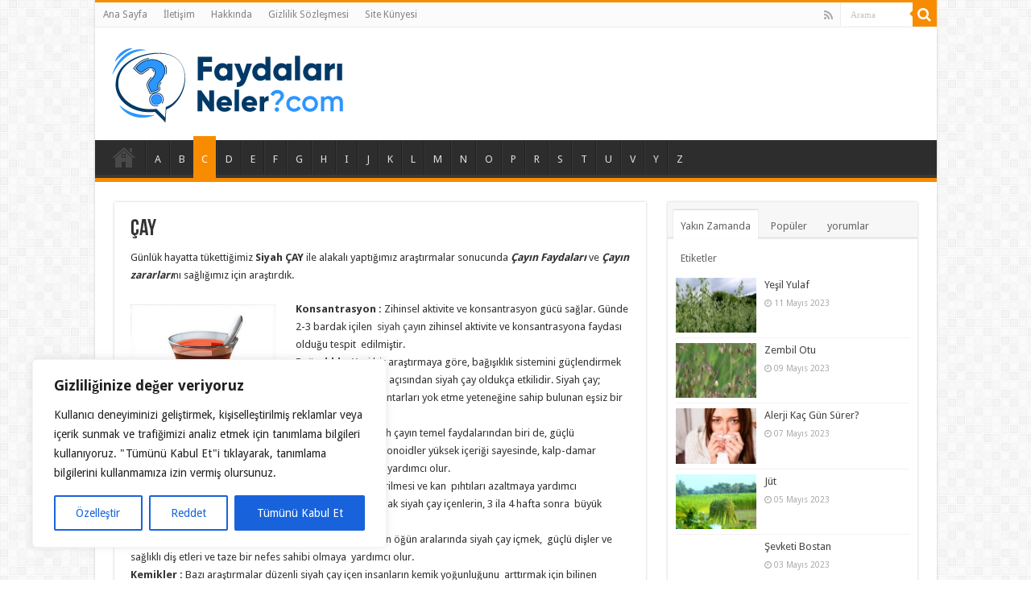

--- FILE ---
content_type: text/html; charset=UTF-8
request_url: https://www.faydalarineler.com/cay-in-faydalari/
body_size: 21929
content:
<!DOCTYPE html>
<html lang="tr" prefix="og: http://ogp.me/ns#">
<head>
<meta charset="UTF-8" />
<link rel="pingback" href="https://www.faydalarineler.com/xmlrpc.php" />
<meta property="og:title" content="Çay - Faydaları Neler"/>
<meta property="og:type" content="article"/>
<meta property="og:description" content="Günlük hayatta tükettiğimiz Siyah ÇAY ile alakalı yaptığımız araştırmalar sonucunda Çayın Faydaları"/>
<meta property="og:url" content="https://www.faydalarineler.com/cay-in-faydalari/"/>
<meta property="og:site_name" content="Faydaları Neler"/>
<meta property="og:image" content="https://www.faydalarineler.com/wp-content/uploads/2014/04/cayin-faydalari.jpg" />
<meta name='robots' content='index, follow, max-image-preview:large, max-snippet:-1, max-video-preview:-1' />
<!-- This site is optimized with the Yoast SEO plugin v20.7 - https://yoast.com/wordpress/plugins/seo/ -->
<title>Çay - Faydaları Neler</title>
<link rel="canonical" href="https://www.faydalarineler.com/cay-in-faydalari/" />
<meta property="og:locale" content="tr_TR" />
<meta property="og:type" content="article" />
<meta property="og:title" content="Çay - Faydaları Neler" />
<meta property="og:description" content="Günlük hayatta tükettiğimiz Siyah ÇAY ile alakalı yaptığımız araştırmalar sonucunda Çayın Faydaları ve Çayın zararlarını sağlığımız için araştırdık. Konsantrasyon : Zihinsel aktivite ve konsantrasyon gücü sağlar. Günde 2-3 bardak içilen  siyah çayın zihinsel aktivite ve konsantrasyona faydası olduğu tespit  edilmiştir. Bağışıklık : Yeni bir araştırmaya göre, bağışıklık sistemini güçlendirmek ve mücadele  etmek açısından siyah çay oldukça etkilidir. Siyah çay; &hellip;" />
<meta property="og:url" content="https://www.faydalarineler.com/cay-in-faydalari/" />
<meta property="og:site_name" content="Faydaları Neler" />
<meta property="article:published_time" content="2014-04-18T12:16:33+00:00" />
<meta property="og:image" content="https://www.faydalarineler.com/wp-content/uploads/2014/04/cayin-faydalari.jpg" />
<meta property="og:image:width" content="290" />
<meta property="og:image:height" content="298" />
<meta property="og:image:type" content="image/jpeg" />
<meta name="author" content="feth" />
<meta name="twitter:card" content="summary_large_image" />
<meta name="twitter:label1" content="Yazan:" />
<meta name="twitter:data1" content="feth" />
<meta name="twitter:label2" content="Tahmini okuma süresi" />
<meta name="twitter:data2" content="2 dakika" />
<script type="application/ld+json" class="yoast-schema-graph">{"@context":"https://schema.org","@graph":[{"@type":"WebPage","@id":"https://www.faydalarineler.com/cay-in-faydalari/","url":"https://www.faydalarineler.com/cay-in-faydalari/","name":"Çay - Faydaları Neler","isPartOf":{"@id":"https://www.faydalarineler.com/#website"},"primaryImageOfPage":{"@id":"https://www.faydalarineler.com/cay-in-faydalari/#primaryimage"},"image":{"@id":"https://www.faydalarineler.com/cay-in-faydalari/#primaryimage"},"thumbnailUrl":"https://www.faydalarineler.com/wp-content/uploads/2014/04/cayin-faydalari.jpg","datePublished":"2014-04-18T12:16:33+00:00","dateModified":"2014-04-18T12:16:33+00:00","author":{"@id":"https://www.faydalarineler.com/#/schema/person/7ba106483301745a38fef91d781f556c"},"breadcrumb":{"@id":"https://www.faydalarineler.com/cay-in-faydalari/#breadcrumb"},"inLanguage":"tr","potentialAction":[{"@type":"ReadAction","target":["https://www.faydalarineler.com/cay-in-faydalari/"]}]},{"@type":"ImageObject","inLanguage":"tr","@id":"https://www.faydalarineler.com/cay-in-faydalari/#primaryimage","url":"https://www.faydalarineler.com/wp-content/uploads/2014/04/cayin-faydalari.jpg","contentUrl":"https://www.faydalarineler.com/wp-content/uploads/2014/04/cayin-faydalari.jpg","width":290,"height":298},{"@type":"BreadcrumbList","@id":"https://www.faydalarineler.com/cay-in-faydalari/#breadcrumb","itemListElement":[{"@type":"ListItem","position":1,"name":"Anasayfa","item":"https://www.faydalarineler.com/"},{"@type":"ListItem","position":2,"name":"Çay"}]},{"@type":"WebSite","@id":"https://www.faydalarineler.com/#website","url":"https://www.faydalarineler.com/","name":"Faydaları Neler","description":"Faydaları","potentialAction":[{"@type":"SearchAction","target":{"@type":"EntryPoint","urlTemplate":"https://www.faydalarineler.com/?s={search_term_string}"},"query-input":"required name=search_term_string"}],"inLanguage":"tr"},{"@type":"Person","@id":"https://www.faydalarineler.com/#/schema/person/7ba106483301745a38fef91d781f556c","name":"feth","url":"https://www.faydalarineler.com/author/feth/"}]}</script>
<!-- / Yoast SEO plugin. -->
<link rel='dns-prefetch' href='//www.googletagmanager.com' />
<link rel='dns-prefetch' href='//fonts.googleapis.com' />
<link rel='dns-prefetch' href='//pagead2.googlesyndication.com' />
<link rel="alternate" type="application/rss+xml" title="Faydaları Neler &raquo; beslemesi" href="https://www.faydalarineler.com/feed/" />
<link rel="alternate" type="application/rss+xml" title="Faydaları Neler &raquo; yorum beslemesi" href="https://www.faydalarineler.com/comments/feed/" />
<link rel="alternate" type="application/rss+xml" title="Faydaları Neler &raquo; Çay yorum beslemesi" href="https://www.faydalarineler.com/cay-in-faydalari/feed/" />
<script type="text/javascript">
window._wpemojiSettings = {"baseUrl":"https:\/\/s.w.org\/images\/core\/emoji\/14.0.0\/72x72\/","ext":".png","svgUrl":"https:\/\/s.w.org\/images\/core\/emoji\/14.0.0\/svg\/","svgExt":".svg","source":{"concatemoji":"https:\/\/www.faydalarineler.com\/wp-includes\/js\/wp-emoji-release.min.js"}};
/*! This file is auto-generated */
!function(e,a,t){var n,r,o,i=a.createElement("canvas"),p=i.getContext&&i.getContext("2d");function s(e,t){p.clearRect(0,0,i.width,i.height),p.fillText(e,0,0);e=i.toDataURL();return p.clearRect(0,0,i.width,i.height),p.fillText(t,0,0),e===i.toDataURL()}function c(e){var t=a.createElement("script");t.src=e,t.defer=t.type="text/javascript",a.getElementsByTagName("head")[0].appendChild(t)}for(o=Array("flag","emoji"),t.supports={everything:!0,everythingExceptFlag:!0},r=0;r<o.length;r++)t.supports[o[r]]=function(e){if(p&&p.fillText)switch(p.textBaseline="top",p.font="600 32px Arial",e){case"flag":return s("\ud83c\udff3\ufe0f\u200d\u26a7\ufe0f","\ud83c\udff3\ufe0f\u200b\u26a7\ufe0f")?!1:!s("\ud83c\uddfa\ud83c\uddf3","\ud83c\uddfa\u200b\ud83c\uddf3")&&!s("\ud83c\udff4\udb40\udc67\udb40\udc62\udb40\udc65\udb40\udc6e\udb40\udc67\udb40\udc7f","\ud83c\udff4\u200b\udb40\udc67\u200b\udb40\udc62\u200b\udb40\udc65\u200b\udb40\udc6e\u200b\udb40\udc67\u200b\udb40\udc7f");case"emoji":return!s("\ud83e\udef1\ud83c\udffb\u200d\ud83e\udef2\ud83c\udfff","\ud83e\udef1\ud83c\udffb\u200b\ud83e\udef2\ud83c\udfff")}return!1}(o[r]),t.supports.everything=t.supports.everything&&t.supports[o[r]],"flag"!==o[r]&&(t.supports.everythingExceptFlag=t.supports.everythingExceptFlag&&t.supports[o[r]]);t.supports.everythingExceptFlag=t.supports.everythingExceptFlag&&!t.supports.flag,t.DOMReady=!1,t.readyCallback=function(){t.DOMReady=!0},t.supports.everything||(n=function(){t.readyCallback()},a.addEventListener?(a.addEventListener("DOMContentLoaded",n,!1),e.addEventListener("load",n,!1)):(e.attachEvent("onload",n),a.attachEvent("onreadystatechange",function(){"complete"===a.readyState&&t.readyCallback()})),(e=t.source||{}).concatemoji?c(e.concatemoji):e.wpemoji&&e.twemoji&&(c(e.twemoji),c(e.wpemoji)))}(window,document,window._wpemojiSettings);
</script>
<style type="text/css">
img.wp-smiley,
img.emoji {
display: inline !important;
border: none !important;
box-shadow: none !important;
height: 1em !important;
width: 1em !important;
margin: 0 0.07em !important;
vertical-align: -0.1em !important;
background: none !important;
padding: 0 !important;
}
</style>
<!-- <link rel='stylesheet' id='wp-block-library-css' href='https://www.faydalarineler.com/wp-includes/css/dist/block-library/style.min.css' type='text/css' media='all' /> -->
<!-- <link rel='stylesheet' id='classic-theme-styles-css' href='https://www.faydalarineler.com/wp-includes/css/classic-themes.min.css' type='text/css' media='all' /> -->
<link rel="stylesheet" type="text/css" href="//www.faydalarineler.com/wp-content/cache/wpfc-minified/1ps20jk6/7n2x4.css" media="all"/>
<style id='global-styles-inline-css' type='text/css'>
body{--wp--preset--color--black: #000000;--wp--preset--color--cyan-bluish-gray: #abb8c3;--wp--preset--color--white: #ffffff;--wp--preset--color--pale-pink: #f78da7;--wp--preset--color--vivid-red: #cf2e2e;--wp--preset--color--luminous-vivid-orange: #ff6900;--wp--preset--color--luminous-vivid-amber: #fcb900;--wp--preset--color--light-green-cyan: #7bdcb5;--wp--preset--color--vivid-green-cyan: #00d084;--wp--preset--color--pale-cyan-blue: #8ed1fc;--wp--preset--color--vivid-cyan-blue: #0693e3;--wp--preset--color--vivid-purple: #9b51e0;--wp--preset--gradient--vivid-cyan-blue-to-vivid-purple: linear-gradient(135deg,rgba(6,147,227,1) 0%,rgb(155,81,224) 100%);--wp--preset--gradient--light-green-cyan-to-vivid-green-cyan: linear-gradient(135deg,rgb(122,220,180) 0%,rgb(0,208,130) 100%);--wp--preset--gradient--luminous-vivid-amber-to-luminous-vivid-orange: linear-gradient(135deg,rgba(252,185,0,1) 0%,rgba(255,105,0,1) 100%);--wp--preset--gradient--luminous-vivid-orange-to-vivid-red: linear-gradient(135deg,rgba(255,105,0,1) 0%,rgb(207,46,46) 100%);--wp--preset--gradient--very-light-gray-to-cyan-bluish-gray: linear-gradient(135deg,rgb(238,238,238) 0%,rgb(169,184,195) 100%);--wp--preset--gradient--cool-to-warm-spectrum: linear-gradient(135deg,rgb(74,234,220) 0%,rgb(151,120,209) 20%,rgb(207,42,186) 40%,rgb(238,44,130) 60%,rgb(251,105,98) 80%,rgb(254,248,76) 100%);--wp--preset--gradient--blush-light-purple: linear-gradient(135deg,rgb(255,206,236) 0%,rgb(152,150,240) 100%);--wp--preset--gradient--blush-bordeaux: linear-gradient(135deg,rgb(254,205,165) 0%,rgb(254,45,45) 50%,rgb(107,0,62) 100%);--wp--preset--gradient--luminous-dusk: linear-gradient(135deg,rgb(255,203,112) 0%,rgb(199,81,192) 50%,rgb(65,88,208) 100%);--wp--preset--gradient--pale-ocean: linear-gradient(135deg,rgb(255,245,203) 0%,rgb(182,227,212) 50%,rgb(51,167,181) 100%);--wp--preset--gradient--electric-grass: linear-gradient(135deg,rgb(202,248,128) 0%,rgb(113,206,126) 100%);--wp--preset--gradient--midnight: linear-gradient(135deg,rgb(2,3,129) 0%,rgb(40,116,252) 100%);--wp--preset--duotone--dark-grayscale: url('#wp-duotone-dark-grayscale');--wp--preset--duotone--grayscale: url('#wp-duotone-grayscale');--wp--preset--duotone--purple-yellow: url('#wp-duotone-purple-yellow');--wp--preset--duotone--blue-red: url('#wp-duotone-blue-red');--wp--preset--duotone--midnight: url('#wp-duotone-midnight');--wp--preset--duotone--magenta-yellow: url('#wp-duotone-magenta-yellow');--wp--preset--duotone--purple-green: url('#wp-duotone-purple-green');--wp--preset--duotone--blue-orange: url('#wp-duotone-blue-orange');--wp--preset--font-size--small: 13px;--wp--preset--font-size--medium: 20px;--wp--preset--font-size--large: 36px;--wp--preset--font-size--x-large: 42px;--wp--preset--spacing--20: 0.44rem;--wp--preset--spacing--30: 0.67rem;--wp--preset--spacing--40: 1rem;--wp--preset--spacing--50: 1.5rem;--wp--preset--spacing--60: 2.25rem;--wp--preset--spacing--70: 3.38rem;--wp--preset--spacing--80: 5.06rem;--wp--preset--shadow--natural: 6px 6px 9px rgba(0, 0, 0, 0.2);--wp--preset--shadow--deep: 12px 12px 50px rgba(0, 0, 0, 0.4);--wp--preset--shadow--sharp: 6px 6px 0px rgba(0, 0, 0, 0.2);--wp--preset--shadow--outlined: 6px 6px 0px -3px rgba(255, 255, 255, 1), 6px 6px rgba(0, 0, 0, 1);--wp--preset--shadow--crisp: 6px 6px 0px rgba(0, 0, 0, 1);}:where(.is-layout-flex){gap: 0.5em;}body .is-layout-flow > .alignleft{float: left;margin-inline-start: 0;margin-inline-end: 2em;}body .is-layout-flow > .alignright{float: right;margin-inline-start: 2em;margin-inline-end: 0;}body .is-layout-flow > .aligncenter{margin-left: auto !important;margin-right: auto !important;}body .is-layout-constrained > .alignleft{float: left;margin-inline-start: 0;margin-inline-end: 2em;}body .is-layout-constrained > .alignright{float: right;margin-inline-start: 2em;margin-inline-end: 0;}body .is-layout-constrained > .aligncenter{margin-left: auto !important;margin-right: auto !important;}body .is-layout-constrained > :where(:not(.alignleft):not(.alignright):not(.alignfull)){max-width: var(--wp--style--global--content-size);margin-left: auto !important;margin-right: auto !important;}body .is-layout-constrained > .alignwide{max-width: var(--wp--style--global--wide-size);}body .is-layout-flex{display: flex;}body .is-layout-flex{flex-wrap: wrap;align-items: center;}body .is-layout-flex > *{margin: 0;}:where(.wp-block-columns.is-layout-flex){gap: 2em;}.has-black-color{color: var(--wp--preset--color--black) !important;}.has-cyan-bluish-gray-color{color: var(--wp--preset--color--cyan-bluish-gray) !important;}.has-white-color{color: var(--wp--preset--color--white) !important;}.has-pale-pink-color{color: var(--wp--preset--color--pale-pink) !important;}.has-vivid-red-color{color: var(--wp--preset--color--vivid-red) !important;}.has-luminous-vivid-orange-color{color: var(--wp--preset--color--luminous-vivid-orange) !important;}.has-luminous-vivid-amber-color{color: var(--wp--preset--color--luminous-vivid-amber) !important;}.has-light-green-cyan-color{color: var(--wp--preset--color--light-green-cyan) !important;}.has-vivid-green-cyan-color{color: var(--wp--preset--color--vivid-green-cyan) !important;}.has-pale-cyan-blue-color{color: var(--wp--preset--color--pale-cyan-blue) !important;}.has-vivid-cyan-blue-color{color: var(--wp--preset--color--vivid-cyan-blue) !important;}.has-vivid-purple-color{color: var(--wp--preset--color--vivid-purple) !important;}.has-black-background-color{background-color: var(--wp--preset--color--black) !important;}.has-cyan-bluish-gray-background-color{background-color: var(--wp--preset--color--cyan-bluish-gray) !important;}.has-white-background-color{background-color: var(--wp--preset--color--white) !important;}.has-pale-pink-background-color{background-color: var(--wp--preset--color--pale-pink) !important;}.has-vivid-red-background-color{background-color: var(--wp--preset--color--vivid-red) !important;}.has-luminous-vivid-orange-background-color{background-color: var(--wp--preset--color--luminous-vivid-orange) !important;}.has-luminous-vivid-amber-background-color{background-color: var(--wp--preset--color--luminous-vivid-amber) !important;}.has-light-green-cyan-background-color{background-color: var(--wp--preset--color--light-green-cyan) !important;}.has-vivid-green-cyan-background-color{background-color: var(--wp--preset--color--vivid-green-cyan) !important;}.has-pale-cyan-blue-background-color{background-color: var(--wp--preset--color--pale-cyan-blue) !important;}.has-vivid-cyan-blue-background-color{background-color: var(--wp--preset--color--vivid-cyan-blue) !important;}.has-vivid-purple-background-color{background-color: var(--wp--preset--color--vivid-purple) !important;}.has-black-border-color{border-color: var(--wp--preset--color--black) !important;}.has-cyan-bluish-gray-border-color{border-color: var(--wp--preset--color--cyan-bluish-gray) !important;}.has-white-border-color{border-color: var(--wp--preset--color--white) !important;}.has-pale-pink-border-color{border-color: var(--wp--preset--color--pale-pink) !important;}.has-vivid-red-border-color{border-color: var(--wp--preset--color--vivid-red) !important;}.has-luminous-vivid-orange-border-color{border-color: var(--wp--preset--color--luminous-vivid-orange) !important;}.has-luminous-vivid-amber-border-color{border-color: var(--wp--preset--color--luminous-vivid-amber) !important;}.has-light-green-cyan-border-color{border-color: var(--wp--preset--color--light-green-cyan) !important;}.has-vivid-green-cyan-border-color{border-color: var(--wp--preset--color--vivid-green-cyan) !important;}.has-pale-cyan-blue-border-color{border-color: var(--wp--preset--color--pale-cyan-blue) !important;}.has-vivid-cyan-blue-border-color{border-color: var(--wp--preset--color--vivid-cyan-blue) !important;}.has-vivid-purple-border-color{border-color: var(--wp--preset--color--vivid-purple) !important;}.has-vivid-cyan-blue-to-vivid-purple-gradient-background{background: var(--wp--preset--gradient--vivid-cyan-blue-to-vivid-purple) !important;}.has-light-green-cyan-to-vivid-green-cyan-gradient-background{background: var(--wp--preset--gradient--light-green-cyan-to-vivid-green-cyan) !important;}.has-luminous-vivid-amber-to-luminous-vivid-orange-gradient-background{background: var(--wp--preset--gradient--luminous-vivid-amber-to-luminous-vivid-orange) !important;}.has-luminous-vivid-orange-to-vivid-red-gradient-background{background: var(--wp--preset--gradient--luminous-vivid-orange-to-vivid-red) !important;}.has-very-light-gray-to-cyan-bluish-gray-gradient-background{background: var(--wp--preset--gradient--very-light-gray-to-cyan-bluish-gray) !important;}.has-cool-to-warm-spectrum-gradient-background{background: var(--wp--preset--gradient--cool-to-warm-spectrum) !important;}.has-blush-light-purple-gradient-background{background: var(--wp--preset--gradient--blush-light-purple) !important;}.has-blush-bordeaux-gradient-background{background: var(--wp--preset--gradient--blush-bordeaux) !important;}.has-luminous-dusk-gradient-background{background: var(--wp--preset--gradient--luminous-dusk) !important;}.has-pale-ocean-gradient-background{background: var(--wp--preset--gradient--pale-ocean) !important;}.has-electric-grass-gradient-background{background: var(--wp--preset--gradient--electric-grass) !important;}.has-midnight-gradient-background{background: var(--wp--preset--gradient--midnight) !important;}.has-small-font-size{font-size: var(--wp--preset--font-size--small) !important;}.has-medium-font-size{font-size: var(--wp--preset--font-size--medium) !important;}.has-large-font-size{font-size: var(--wp--preset--font-size--large) !important;}.has-x-large-font-size{font-size: var(--wp--preset--font-size--x-large) !important;}
.wp-block-navigation a:where(:not(.wp-element-button)){color: inherit;}
:where(.wp-block-columns.is-layout-flex){gap: 2em;}
.wp-block-pullquote{font-size: 1.5em;line-height: 1.6;}
</style>
<!-- <link rel='stylesheet' id='contact-form-7-css' href='https://www.faydalarineler.com/wp-content/plugins/contact-form-7/includes/css/styles.css' type='text/css' media='all' /> -->
<!-- <link rel='stylesheet' id='taqyeem-buttons-style-css' href='https://www.faydalarineler.com/wp-content/plugins/taqyeem-buttons/assets/style.css' type='text/css' media='all' /> -->
<!-- <link rel='stylesheet' id='taqyeem-style-css' href='https://www.faydalarineler.com/wp-content/plugins/taqyeem/style.css' type='text/css' media='all' /> -->
<!-- <link rel='stylesheet' id='tie-style-css' href='https://www.faydalarineler.com/wp-content/themes/sahifa/style.css' type='text/css' media='all' /> -->
<!-- <link rel='stylesheet' id='tie-ilightbox-skin-css' href='https://www.faydalarineler.com/wp-content/themes/sahifa/css/ilightbox/metro-white-skin/skin.css' type='text/css' media='all' /> -->
<link rel="stylesheet" type="text/css" href="//www.faydalarineler.com/wp-content/cache/wpfc-minified/zjzw3j0/7n2x3.css" media="all"/>
<link rel='stylesheet' id='Droid+Sans-css' href='https://fonts.googleapis.com/css?family=Droid+Sans%3Aregular%2C700' type='text/css' media='all' />
<script type='text/javascript' id='cookie-law-info-js-extra'>
/* <![CDATA[ */
var _ckyConfig = {"_ipData":[],"_assetsURL":"https:\/\/www.faydalarineler.com\/wp-content\/plugins\/cookie-law-info\/lite\/frontend\/images\/","_publicURL":"https:\/\/www.faydalarineler.com","_expiry":"365","_categories":[{"name":"Necessary","slug":"necessary","isNecessary":true,"ccpaDoNotSell":true,"cookies":[],"active":true,"defaultConsent":{"gdpr":true,"ccpa":true}},{"name":"Functional","slug":"functional","isNecessary":false,"ccpaDoNotSell":true,"cookies":[],"active":true,"defaultConsent":{"gdpr":false,"ccpa":false}},{"name":"Analytics","slug":"analytics","isNecessary":false,"ccpaDoNotSell":true,"cookies":[],"active":true,"defaultConsent":{"gdpr":false,"ccpa":false}},{"name":"Performance","slug":"performance","isNecessary":false,"ccpaDoNotSell":true,"cookies":[],"active":true,"defaultConsent":{"gdpr":false,"ccpa":false}},{"name":"Advertisement","slug":"advertisement","isNecessary":false,"ccpaDoNotSell":true,"cookies":[],"active":true,"defaultConsent":{"gdpr":false,"ccpa":false}}],"_activeLaw":"gdpr","_rootDomain":"","_block":"1","_showBanner":"1","_bannerConfig":{"settings":{"type":"box","position":"bottom-left","applicableLaw":"gdpr"},"behaviours":{"reloadBannerOnAccept":false,"loadAnalyticsByDefault":false,"animations":{"onLoad":"animate","onHide":"sticky"}},"config":{"revisitConsent":{"status":true,"tag":"revisit-consent","position":"bottom-left","meta":{"url":"#"},"styles":{"background-color":"#0056A7"},"elements":{"title":{"type":"text","tag":"revisit-consent-title","status":true,"styles":{"color":"#0056a7"}}}},"preferenceCenter":{"toggle":{"status":true,"tag":"detail-category-toggle","type":"toggle","states":{"active":{"styles":{"background-color":"#1863DC"}},"inactive":{"styles":{"background-color":"#D0D5D2"}}}}},"categoryPreview":{"status":false,"toggle":{"status":true,"tag":"detail-category-preview-toggle","type":"toggle","states":{"active":{"styles":{"background-color":"#1863DC"}},"inactive":{"styles":{"background-color":"#D0D5D2"}}}}},"videoPlaceholder":{"status":true,"styles":{"background-color":"#000000","border-color":"#000000","color":"#ffffff"}},"readMore":{"status":false,"tag":"readmore-button","type":"link","meta":{"noFollow":true,"newTab":true},"styles":{"color":"#1863DC","background-color":"transparent","border-color":"transparent"}},"auditTable":{"status":true},"optOption":{"status":true,"toggle":{"status":true,"tag":"optout-option-toggle","type":"toggle","states":{"active":{"styles":{"background-color":"#1863dc"}},"inactive":{"styles":{"background-color":"#FFFFFF"}}}}}}},"_version":"3.0.9","_logConsent":"1","_tags":[{"tag":"accept-button","styles":{"color":"#FFFFFF","background-color":"#1863DC","border-color":"#1863DC"}},{"tag":"reject-button","styles":{"color":"#1863DC","background-color":"transparent","border-color":"#1863DC"}},{"tag":"settings-button","styles":{"color":"#1863DC","background-color":"transparent","border-color":"#1863DC"}},{"tag":"readmore-button","styles":{"color":"#1863DC","background-color":"transparent","border-color":"transparent"}},{"tag":"donotsell-button","styles":{"color":"#1863DC","background-color":"transparent","border-color":"transparent"}},{"tag":"accept-button","styles":{"color":"#FFFFFF","background-color":"#1863DC","border-color":"#1863DC"}},{"tag":"revisit-consent","styles":{"background-color":"#0056A7"}}],"_shortCodes":[{"key":"cky_readmore","content":"<a href=\"\/gizlilik-sozlesmesi\" class=\"cky-policy\" aria-label=\"Gizlilik S\u00f6zle\u015fmesi\" target=\"_blank\" rel=\"noopener\" data-cky-tag=\"readmore-button\">Gizlilik S\u00f6zle\u015fmesi<\/a>","tag":"readmore-button","status":false,"attributes":{"rel":"nofollow","target":"_blank"}},{"key":"cky_show_desc","content":"<button class=\"cky-show-desc-btn\" data-cky-tag=\"show-desc-button\" aria-label=\"Show more\">Show more<\/button>","tag":"show-desc-button","status":true,"attributes":[]},{"key":"cky_hide_desc","content":"<button class=\"cky-show-desc-btn\" data-cky-tag=\"hide-desc-button\" aria-label=\"Show less\">Show less<\/button>","tag":"hide-desc-button","status":true,"attributes":[]},{"key":"cky_category_toggle_label","content":"[cky_{{status}}_category_label] [cky_preference_{{category_slug}}_title]","tag":"","status":true,"attributes":[]},{"key":"cky_enable_category_label","content":"Enable","tag":"","status":true,"attributes":[]},{"key":"cky_disable_category_label","content":"Disable","tag":"","status":true,"attributes":[]},{"key":"cky_video_placeholder","content":"<div class=\"video-placeholder-normal\" data-cky-tag=\"video-placeholder\" id=\"[UNIQUEID]\"><p class=\"video-placeholder-text-normal\" data-cky-tag=\"placeholder-title\">Please accept cookies to access this content<\/p><\/div>","tag":"","status":true,"attributes":[]},{"key":"cky_enable_optout_label","content":"Enable","tag":"","status":true,"attributes":[]},{"key":"cky_disable_optout_label","content":"Disable","tag":"","status":true,"attributes":[]},{"key":"cky_optout_toggle_label","content":"[cky_{{status}}_optout_label] [cky_optout_option_title]","tag":"","status":true,"attributes":[]},{"key":"cky_optout_option_title","content":"Do Not Sell or Share My Personal Information","tag":"","status":true,"attributes":[]},{"key":"cky_optout_close_label","content":"Close","tag":"","status":true,"attributes":[]}],"_rtl":"","_providersToBlock":[]};
var _ckyStyles = {"css":".cky-overlay{background: #000000; opacity: 0.4; position: fixed; top: 0; left: 0; width: 100%; height: 100%; z-index: 99999999;}.cky-hide{display: none;}.cky-btn-revisit-wrapper{display: flex; align-items: center; justify-content: center; background: #0056a7; width: 45px; height: 45px; border-radius: 50%; position: fixed; z-index: 999999; cursor: pointer;}.cky-revisit-bottom-left{bottom: 15px; left: 15px;}.cky-revisit-bottom-right{bottom: 15px; right: 15px;}.cky-btn-revisit-wrapper .cky-btn-revisit{display: flex; align-items: center; justify-content: center; background: none; border: none; cursor: pointer; position: relative; margin: 0; padding: 0;}.cky-btn-revisit-wrapper .cky-btn-revisit img{max-width: fit-content; margin: 0; height: 30px; width: 30px;}.cky-revisit-bottom-left:hover::before{content: attr(data-tooltip); position: absolute; background: #4e4b66; color: #ffffff; left: calc(100% + 7px); font-size: 12px; line-height: 16px; width: max-content; padding: 4px 8px; border-radius: 4px;}.cky-revisit-bottom-left:hover::after{position: absolute; content: \"\"; border: 5px solid transparent; left: calc(100% + 2px); border-left-width: 0; border-right-color: #4e4b66;}.cky-revisit-bottom-right:hover::before{content: attr(data-tooltip); position: absolute; background: #4e4b66; color: #ffffff; right: calc(100% + 7px); font-size: 12px; line-height: 16px; width: max-content; padding: 4px 8px; border-radius: 4px;}.cky-revisit-bottom-right:hover::after{position: absolute; content: \"\"; border: 5px solid transparent; right: calc(100% + 2px); border-right-width: 0; border-left-color: #4e4b66;}.cky-revisit-hide{display: none;}.cky-consent-container{position: fixed; width: 440px; box-sizing: border-box; z-index: 9999999; border-radius: 6px;}.cky-consent-container .cky-consent-bar{background: #ffffff; border: 1px solid; padding: 20px 26px; box-shadow: 0 -1px 10px 0 #acabab4d; border-radius: 6px;}.cky-box-bottom-left{bottom: 40px; left: 40px;}.cky-box-bottom-right{bottom: 40px; right: 40px;}.cky-box-top-left{top: 40px; left: 40px;}.cky-box-top-right{top: 40px; right: 40px;}.cky-custom-brand-logo-wrapper .cky-custom-brand-logo{width: 100px; height: auto; margin: 0 0 12px 0;}.cky-notice .cky-title{color: #212121; font-weight: 700; font-size: 18px; line-height: 24px; margin: 0 0 12px 0;}.cky-notice-des *,.cky-preference-content-wrapper *,.cky-accordion-header-des *,.cky-gpc-wrapper .cky-gpc-desc *{font-size: 14px;}.cky-notice-des{color: #212121; font-size: 14px; line-height: 24px; font-weight: 400;}.cky-notice-des img{height: 25px; width: 25px;}.cky-consent-bar .cky-notice-des p,.cky-gpc-wrapper .cky-gpc-desc p,.cky-preference-body-wrapper .cky-preference-content-wrapper p,.cky-accordion-header-wrapper .cky-accordion-header-des p,.cky-cookie-des-table li div:last-child p{color: inherit; margin-top: 0;}.cky-notice-des P:last-child,.cky-preference-content-wrapper p:last-child,.cky-cookie-des-table li div:last-child p:last-child,.cky-gpc-wrapper .cky-gpc-desc p:last-child{margin-bottom: 0;}.cky-notice-des a.cky-policy,.cky-notice-des button.cky-policy{font-size: 14px; color: #1863dc; white-space: nowrap; cursor: pointer; background: transparent; border: 1px solid; text-decoration: underline;}.cky-notice-des button.cky-policy{padding: 0;}.cky-notice-des a.cky-policy:focus-visible,.cky-notice-des button.cky-policy:focus-visible,.cky-preference-content-wrapper .cky-show-desc-btn:focus-visible,.cky-accordion-header .cky-accordion-btn:focus-visible,.cky-preference-header .cky-btn-close:focus-visible,.cky-switch input[type=\"checkbox\"]:focus-visible,.cky-footer-wrapper a:focus-visible,.cky-btn:focus-visible{outline: 2px solid #1863dc; outline-offset: 2px;}.cky-btn:focus:not(:focus-visible),.cky-accordion-header .cky-accordion-btn:focus:not(:focus-visible),.cky-preference-content-wrapper .cky-show-desc-btn:focus:not(:focus-visible),.cky-btn-revisit-wrapper .cky-btn-revisit:focus:not(:focus-visible),.cky-preference-header .cky-btn-close:focus:not(:focus-visible),.cky-consent-bar .cky-banner-btn-close:focus:not(:focus-visible){outline: 0;}button.cky-show-desc-btn:not(:hover):not(:active){color: #1863dc; background: transparent;}button.cky-accordion-btn:not(:hover):not(:active),button.cky-banner-btn-close:not(:hover):not(:active),button.cky-btn-revisit:not(:hover):not(:active),button.cky-btn-close:not(:hover):not(:active){background: transparent;}.cky-consent-bar button:hover,.cky-modal.cky-modal-open button:hover,.cky-consent-bar button:focus,.cky-modal.cky-modal-open button:focus{text-decoration: none;}.cky-notice-btn-wrapper{display: flex; justify-content: flex-start; align-items: center; flex-wrap: wrap; margin-top: 16px;}.cky-notice-btn-wrapper .cky-btn{text-shadow: none; box-shadow: none;}.cky-btn{flex: auto; max-width: 100%; font-size: 14px; font-family: inherit; line-height: 24px; padding: 8px; font-weight: 500; margin: 0 8px 0 0; border-radius: 2px; cursor: pointer; text-align: center; text-transform: none; min-height: 0;}.cky-btn:hover{opacity: 0.8;}.cky-btn-customize{color: #1863dc; background: transparent; border: 2px solid #1863dc;}.cky-btn-reject{color: #1863dc; background: transparent; border: 2px solid #1863dc;}.cky-btn-accept{background: #1863dc; color: #ffffff; border: 2px solid #1863dc;}.cky-btn:last-child{margin-right: 0;}@media (max-width: 576px){.cky-box-bottom-left{bottom: 0; left: 0;}.cky-box-bottom-right{bottom: 0; right: 0;}.cky-box-top-left{top: 0; left: 0;}.cky-box-top-right{top: 0; right: 0;}}@media (max-width: 440px){.cky-box-bottom-left, .cky-box-bottom-right, .cky-box-top-left, .cky-box-top-right{width: 100%; max-width: 100%;}.cky-consent-container .cky-consent-bar{padding: 20px 0;}.cky-custom-brand-logo-wrapper, .cky-notice .cky-title, .cky-notice-des, .cky-notice-btn-wrapper{padding: 0 24px;}.cky-notice-des{max-height: 40vh; overflow-y: scroll;}.cky-notice-btn-wrapper{flex-direction: column; margin-top: 0;}.cky-btn{width: 100%; margin: 10px 0 0 0;}.cky-notice-btn-wrapper .cky-btn-customize{order: 2;}.cky-notice-btn-wrapper .cky-btn-reject{order: 3;}.cky-notice-btn-wrapper .cky-btn-accept{order: 1; margin-top: 16px;}}@media (max-width: 352px){.cky-notice .cky-title{font-size: 16px;}.cky-notice-des *{font-size: 12px;}.cky-notice-des, .cky-btn{font-size: 12px;}}.cky-modal.cky-modal-open{display: flex; visibility: visible; -webkit-transform: translate(-50%, -50%); -moz-transform: translate(-50%, -50%); -ms-transform: translate(-50%, -50%); -o-transform: translate(-50%, -50%); transform: translate(-50%, -50%); top: 50%; left: 50%; transition: all 1s ease;}.cky-modal{box-shadow: 0 32px 68px rgba(0, 0, 0, 0.3); margin: 0 auto; position: fixed; max-width: 100%; background: #ffffff; top: 50%; box-sizing: border-box; border-radius: 6px; z-index: 999999999; color: #212121; -webkit-transform: translate(-50%, 100%); -moz-transform: translate(-50%, 100%); -ms-transform: translate(-50%, 100%); -o-transform: translate(-50%, 100%); transform: translate(-50%, 100%); visibility: hidden; transition: all 0s ease;}.cky-preference-center{max-height: 79vh; overflow: hidden; width: 845px; overflow: hidden; flex: 1 1 0; display: flex; flex-direction: column; border-radius: 6px;}.cky-preference-header{display: flex; align-items: center; justify-content: space-between; padding: 22px 24px; border-bottom: 1px solid;}.cky-preference-header .cky-preference-title{font-size: 18px; font-weight: 700; line-height: 24px;}.cky-preference-header .cky-btn-close{margin: 0; cursor: pointer; vertical-align: middle; padding: 0; background: none; border: none; width: auto; height: auto; min-height: 0; line-height: 0; text-shadow: none; box-shadow: none;}.cky-preference-header .cky-btn-close img{margin: 0; height: 10px; width: 10px;}.cky-preference-body-wrapper{padding: 0 24px; flex: 1; overflow: auto; box-sizing: border-box;}.cky-preference-content-wrapper,.cky-gpc-wrapper .cky-gpc-desc{font-size: 14px; line-height: 24px; font-weight: 400; padding: 12px 0;}.cky-preference-content-wrapper{border-bottom: 1px solid;}.cky-preference-content-wrapper img{height: 25px; width: 25px;}.cky-preference-content-wrapper .cky-show-desc-btn{font-size: 14px; font-family: inherit; color: #1863dc; text-decoration: none; line-height: 24px; padding: 0; margin: 0; white-space: nowrap; cursor: pointer; background: transparent; border-color: transparent; text-transform: none; min-height: 0; text-shadow: none; box-shadow: none;}.cky-accordion-wrapper{margin-bottom: 10px;}.cky-accordion{border-bottom: 1px solid;}.cky-accordion:last-child{border-bottom: none;}.cky-accordion .cky-accordion-item{display: flex; margin-top: 10px;}.cky-accordion .cky-accordion-body{display: none;}.cky-accordion.cky-accordion-active .cky-accordion-body{display: block; padding: 0 22px; margin-bottom: 16px;}.cky-accordion-header-wrapper{cursor: pointer; width: 100%;}.cky-accordion-item .cky-accordion-header{display: flex; justify-content: space-between; align-items: center;}.cky-accordion-header .cky-accordion-btn{font-size: 16px; font-family: inherit; color: #212121; line-height: 24px; background: none; border: none; font-weight: 700; padding: 0; margin: 0; cursor: pointer; text-transform: none; min-height: 0; text-shadow: none; box-shadow: none;}.cky-accordion-header .cky-always-active{color: #008000; font-weight: 600; line-height: 24px; font-size: 14px;}.cky-accordion-header-des{font-size: 14px; line-height: 24px; margin: 10px 0 16px 0;}.cky-accordion-chevron{margin-right: 22px; position: relative; cursor: pointer;}.cky-accordion-chevron-hide{display: none;}.cky-accordion .cky-accordion-chevron i::before{content: \"\"; position: absolute; border-right: 1.4px solid; border-bottom: 1.4px solid; border-color: inherit; height: 6px; width: 6px; -webkit-transform: rotate(-45deg); -moz-transform: rotate(-45deg); -ms-transform: rotate(-45deg); -o-transform: rotate(-45deg); transform: rotate(-45deg); transition: all 0.2s ease-in-out; top: 8px;}.cky-accordion.cky-accordion-active .cky-accordion-chevron i::before{-webkit-transform: rotate(45deg); -moz-transform: rotate(45deg); -ms-transform: rotate(45deg); -o-transform: rotate(45deg); transform: rotate(45deg);}.cky-audit-table{background: #f4f4f4; border-radius: 6px;}.cky-audit-table .cky-empty-cookies-text{color: inherit; font-size: 12px; line-height: 24px; margin: 0; padding: 10px;}.cky-audit-table .cky-cookie-des-table{font-size: 12px; line-height: 24px; font-weight: normal; padding: 15px 10px; border-bottom: 1px solid; border-bottom-color: inherit; margin: 0;}.cky-audit-table .cky-cookie-des-table:last-child{border-bottom: none;}.cky-audit-table .cky-cookie-des-table li{list-style-type: none; display: flex; padding: 3px 0;}.cky-audit-table .cky-cookie-des-table li:first-child{padding-top: 0;}.cky-cookie-des-table li div:first-child{width: 100px; font-weight: 600; word-break: break-word; word-wrap: break-word;}.cky-cookie-des-table li div:last-child{flex: 1; word-break: break-word; word-wrap: break-word; margin-left: 8px;}.cky-footer-shadow{display: block; width: 100%; height: 40px; background: linear-gradient(180deg, rgba(255, 255, 255, 0) 0%, #ffffff 100%); position: absolute; bottom: calc(100% - 1px);}.cky-footer-wrapper{position: relative;}.cky-prefrence-btn-wrapper{display: flex; flex-wrap: wrap; align-items: center; justify-content: center; padding: 22px 24px; border-top: 1px solid;}.cky-prefrence-btn-wrapper .cky-btn{flex: auto; max-width: 100%; text-shadow: none; box-shadow: none;}.cky-btn-preferences{color: #1863dc; background: transparent; border: 2px solid #1863dc;}.cky-preference-header,.cky-preference-body-wrapper,.cky-preference-content-wrapper,.cky-accordion-wrapper,.cky-accordion,.cky-accordion-wrapper,.cky-footer-wrapper,.cky-prefrence-btn-wrapper{border-color: inherit;}@media (max-width: 845px){.cky-modal{max-width: calc(100% - 16px);}}@media (max-width: 576px){.cky-modal{max-width: 100%;}.cky-preference-center{max-height: 100vh;}.cky-prefrence-btn-wrapper{flex-direction: column;}.cky-accordion.cky-accordion-active .cky-accordion-body{padding-right: 0;}.cky-prefrence-btn-wrapper .cky-btn{width: 100%; margin: 10px 0 0 0;}.cky-prefrence-btn-wrapper .cky-btn-reject{order: 3;}.cky-prefrence-btn-wrapper .cky-btn-accept{order: 1; margin-top: 0;}.cky-prefrence-btn-wrapper .cky-btn-preferences{order: 2;}}@media (max-width: 425px){.cky-accordion-chevron{margin-right: 15px;}.cky-notice-btn-wrapper{margin-top: 0;}.cky-accordion.cky-accordion-active .cky-accordion-body{padding: 0 15px;}}@media (max-width: 352px){.cky-preference-header .cky-preference-title{font-size: 16px;}.cky-preference-header{padding: 16px 24px;}.cky-preference-content-wrapper *, .cky-accordion-header-des *{font-size: 12px;}.cky-preference-content-wrapper, .cky-preference-content-wrapper .cky-show-more, .cky-accordion-header .cky-always-active, .cky-accordion-header-des, .cky-preference-content-wrapper .cky-show-desc-btn, .cky-notice-des a.cky-policy{font-size: 12px;}.cky-accordion-header .cky-accordion-btn{font-size: 14px;}}.cky-switch{display: flex;}.cky-switch input[type=\"checkbox\"]{position: relative; width: 44px; height: 24px; margin: 0; background: #d0d5d2; -webkit-appearance: none; border-radius: 50px; cursor: pointer; outline: 0; border: none; top: 0;}.cky-switch input[type=\"checkbox\"]:checked{background: #1863dc;}.cky-switch input[type=\"checkbox\"]:before{position: absolute; content: \"\"; height: 20px; width: 20px; left: 2px; bottom: 2px; border-radius: 50%; background-color: white; -webkit-transition: 0.4s; transition: 0.4s; margin: 0;}.cky-switch input[type=\"checkbox\"]:after{display: none;}.cky-switch input[type=\"checkbox\"]:checked:before{-webkit-transform: translateX(20px); -ms-transform: translateX(20px); transform: translateX(20px);}@media (max-width: 425px){.cky-switch input[type=\"checkbox\"]{width: 38px; height: 21px;}.cky-switch input[type=\"checkbox\"]:before{height: 17px; width: 17px;}.cky-switch input[type=\"checkbox\"]:checked:before{-webkit-transform: translateX(17px); -ms-transform: translateX(17px); transform: translateX(17px);}}.cky-consent-bar .cky-banner-btn-close{position: absolute; right: 9px; top: 5px; background: none; border: none; cursor: pointer; padding: 0; margin: 0; min-height: 0; line-height: 0; height: auto; width: auto; text-shadow: none; box-shadow: none;}.cky-consent-bar .cky-banner-btn-close img{height: 9px; width: 9px; margin: 0;}.cky-notice-group{font-size: 14px; line-height: 24px; font-weight: 400; color: #212121;}.cky-notice-btn-wrapper .cky-btn-do-not-sell{font-size: 14px; line-height: 24px; padding: 6px 0; margin: 0; font-weight: 500; background: none; border-radius: 2px; border: none; white-space: nowrap; cursor: pointer; text-align: left; color: #1863dc; background: transparent; border-color: transparent; box-shadow: none; text-shadow: none;}.cky-consent-bar .cky-banner-btn-close:focus-visible,.cky-notice-btn-wrapper .cky-btn-do-not-sell:focus-visible,.cky-opt-out-btn-wrapper .cky-btn:focus-visible,.cky-opt-out-checkbox-wrapper input[type=\"checkbox\"].cky-opt-out-checkbox:focus-visible{outline: 2px solid #1863dc; outline-offset: 2px;}@media (max-width: 440px){.cky-consent-container{width: 100%;}}@media (max-width: 352px){.cky-notice-des a.cky-policy, .cky-notice-btn-wrapper .cky-btn-do-not-sell{font-size: 12px;}}.cky-opt-out-wrapper{padding: 12px 0;}.cky-opt-out-wrapper .cky-opt-out-checkbox-wrapper{display: flex; align-items: center;}.cky-opt-out-checkbox-wrapper .cky-opt-out-checkbox-label{font-size: 16px; font-weight: 700; line-height: 24px; margin: 0 0 0 12px; cursor: pointer;}.cky-opt-out-checkbox-wrapper input[type=\"checkbox\"].cky-opt-out-checkbox{background-color: #ffffff; border: 1px solid black; width: 20px; height: 18.5px; margin: 0; -webkit-appearance: none; position: relative; display: flex; align-items: center; justify-content: center; border-radius: 2px; cursor: pointer;}.cky-opt-out-checkbox-wrapper input[type=\"checkbox\"].cky-opt-out-checkbox:checked{background-color: #1863dc; border: none;}.cky-opt-out-checkbox-wrapper input[type=\"checkbox\"].cky-opt-out-checkbox:checked::after{left: 6px; bottom: 4px; width: 7px; height: 13px; border: solid #ffffff; border-width: 0 3px 3px 0; border-radius: 2px; -webkit-transform: rotate(45deg); -ms-transform: rotate(45deg); transform: rotate(45deg); content: \"\"; position: absolute; box-sizing: border-box;}.cky-opt-out-checkbox-wrapper.cky-disabled .cky-opt-out-checkbox-label,.cky-opt-out-checkbox-wrapper.cky-disabled input[type=\"checkbox\"].cky-opt-out-checkbox{cursor: no-drop;}.cky-gpc-wrapper{margin: 0 0 0 32px;}.cky-footer-wrapper .cky-opt-out-btn-wrapper{display: flex; flex-wrap: wrap; align-items: center; justify-content: center; padding: 22px 24px;}.cky-opt-out-btn-wrapper .cky-btn{flex: auto; max-width: 100%; text-shadow: none; box-shadow: none;}.cky-opt-out-btn-wrapper .cky-btn-cancel{border: 1px solid #dedfe0; background: transparent; color: #858585;}.cky-opt-out-btn-wrapper .cky-btn-confirm{background: #1863dc; color: #ffffff; border: 1px solid #1863dc;}@media (max-width: 352px){.cky-opt-out-checkbox-wrapper .cky-opt-out-checkbox-label{font-size: 14px;}.cky-gpc-wrapper .cky-gpc-desc, .cky-gpc-wrapper .cky-gpc-desc *{font-size: 12px;}.cky-opt-out-checkbox-wrapper input[type=\"checkbox\"].cky-opt-out-checkbox{width: 16px; height: 16px;}.cky-opt-out-checkbox-wrapper input[type=\"checkbox\"].cky-opt-out-checkbox:checked::after{left: 5px; bottom: 4px; width: 3px; height: 9px;}.cky-gpc-wrapper{margin: 0 0 0 28px;}}.video-placeholder-youtube{background-size: 100% 100%; background-position: center; background-repeat: no-repeat; background-color: #b2b0b059; position: relative; display: flex; align-items: center; justify-content: center; max-width: 100%;}.video-placeholder-text-youtube{text-align: center; align-items: center; padding: 10px 16px; background-color: #000000cc; color: #ffffff; border: 1px solid; border-radius: 2px; cursor: pointer;}.video-placeholder-normal{background-image: url(\"\/wp-content\/plugins\/cookie-law-info\/lite\/frontend\/images\/placeholder.svg\"); background-size: 80px; background-position: center; background-repeat: no-repeat; background-color: #b2b0b059; position: relative; display: flex; align-items: flex-end; justify-content: center; max-width: 100%;}.video-placeholder-text-normal{align-items: center; padding: 10px 16px; text-align: center; border: 1px solid; border-radius: 2px; cursor: pointer;}.cky-rtl{direction: rtl; text-align: right;}.cky-rtl .cky-banner-btn-close{left: 9px; right: auto;}.cky-rtl .cky-notice-btn-wrapper .cky-btn:last-child{margin-right: 8px;}.cky-rtl .cky-notice-btn-wrapper .cky-btn:first-child{margin-right: 0;}.cky-rtl .cky-notice-btn-wrapper{margin-left: 0; margin-right: 15px;}.cky-rtl .cky-prefrence-btn-wrapper .cky-btn{margin-right: 8px;}.cky-rtl .cky-prefrence-btn-wrapper .cky-btn:first-child{margin-right: 0;}.cky-rtl .cky-accordion .cky-accordion-chevron i::before{border: none; border-left: 1.4px solid; border-top: 1.4px solid; left: 12px;}.cky-rtl .cky-accordion.cky-accordion-active .cky-accordion-chevron i::before{-webkit-transform: rotate(-135deg); -moz-transform: rotate(-135deg); -ms-transform: rotate(-135deg); -o-transform: rotate(-135deg); transform: rotate(-135deg);}@media (max-width: 768px){.cky-rtl .cky-notice-btn-wrapper{margin-right: 0;}}@media (max-width: 576px){.cky-rtl .cky-notice-btn-wrapper .cky-btn:last-child{margin-right: 0;}.cky-rtl .cky-prefrence-btn-wrapper .cky-btn{margin-right: 0;}.cky-rtl .cky-accordion.cky-accordion-active .cky-accordion-body{padding: 0 22px 0 0;}}@media (max-width: 425px){.cky-rtl .cky-accordion.cky-accordion-active .cky-accordion-body{padding: 0 15px 0 0;}}.cky-rtl .cky-opt-out-btn-wrapper .cky-btn{margin-right: 12px;}.cky-rtl .cky-opt-out-btn-wrapper .cky-btn:first-child{margin-right: 0;}.cky-rtl .cky-opt-out-checkbox-wrapper .cky-opt-out-checkbox-label{margin: 0 12px 0 0;}"};
/* ]]> */
</script>
<script src='//www.faydalarineler.com/wp-content/cache/wpfc-minified/m0oqq7wh/7n2x4.js' type="text/javascript"></script>
<!-- <script type='text/javascript' src='https://www.faydalarineler.com/wp-content/plugins/cookie-law-info/lite/frontend/js/script.min.js' id='cookie-law-info-js'></script> -->
<!-- <script type='text/javascript' src='https://www.faydalarineler.com/wp-includes/js/jquery/jquery.min.js' id='jquery-core-js'></script> -->
<!-- <script type='text/javascript' src='https://www.faydalarineler.com/wp-includes/js/jquery/jquery-migrate.min.js' id='jquery-migrate-js'></script> -->
<!-- <script type='text/javascript' src='https://www.faydalarineler.com/wp-content/plugins/taqyeem/js/tie.js' id='taqyeem-main-js'></script> -->
<!-- Google Analytics snippet added by Site Kit -->
<script type='text/javascript' src='https://www.googletagmanager.com/gtag/js?id=UA-256488562-1' id='google_gtagjs-js' async></script>
<script type='text/javascript' id='google_gtagjs-js-after'>
window.dataLayer = window.dataLayer || [];function gtag(){dataLayer.push(arguments);}
gtag('set', 'linker', {"domains":["www.faydalarineler.com"]} );
gtag("js", new Date());
gtag("set", "developer_id.dZTNiMT", true);
gtag("config", "UA-256488562-1", {"anonymize_ip":true});
gtag("config", "G-4G9TLBL5EH");
</script>
<!-- End Google Analytics snippet added by Site Kit -->
<link rel="https://api.w.org/" href="https://www.faydalarineler.com/wp-json/" /><link rel="alternate" type="application/json" href="https://www.faydalarineler.com/wp-json/wp/v2/posts/2120" /><link rel="EditURI" type="application/rsd+xml" title="RSD" href="https://www.faydalarineler.com/xmlrpc.php?rsd" />
<link rel="wlwmanifest" type="application/wlwmanifest+xml" href="https://www.faydalarineler.com/wp-includes/wlwmanifest.xml" />
<meta name="generator" content="WordPress 6.2" />
<link rel='shortlink' href='https://www.faydalarineler.com/?p=2120' />
<link rel="alternate" type="application/json+oembed" href="https://www.faydalarineler.com/wp-json/oembed/1.0/embed?url=https%3A%2F%2Fwww.faydalarineler.com%2Fcay-in-faydalari%2F" />
<link rel="alternate" type="text/xml+oembed" href="https://www.faydalarineler.com/wp-json/oembed/1.0/embed?url=https%3A%2F%2Fwww.faydalarineler.com%2Fcay-in-faydalari%2F&#038;format=xml" />
<style id="cky-style-inline">[data-cky-tag]{visibility:hidden;}</style><meta name="generator" content="Site Kit by Google 1.99.0" /><script type='text/javascript'>
/* <![CDATA[ */
var taqyeem = {"ajaxurl":"https://www.faydalarineler.com/wp-admin/admin-ajax.php" , "your_rating":"Your Rating:"};
/* ]]> */
</script>
<style type="text/css" media="screen">
</style>
<link rel="shortcut icon" href="https://www.faydalarineler.com/wp-content/uploads/2023/02/faydalarineler-favicon.png" title="Favicon" />
<!--[if IE]>
<script type="text/javascript">jQuery(document).ready(function (){ jQuery(".menu-item").has("ul").children("a").attr("aria-haspopup", "true");});</script>
<![endif]-->
<!--[if lt IE 9]>
<script src="https://www.faydalarineler.com/wp-content/themes/sahifa/js/html5.js"></script>
<script src="https://www.faydalarineler.com/wp-content/themes/sahifa/js/selectivizr-min.js"></script>
<![endif]-->
<!--[if IE 9]>
<link rel="stylesheet" type="text/css" media="all" href="https://www.faydalarineler.com/wp-content/themes/sahifa/css/ie9.css" />
<![endif]-->
<!--[if IE 8]>
<link rel="stylesheet" type="text/css" media="all" href="https://www.faydalarineler.com/wp-content/themes/sahifa/css/ie8.css" />
<![endif]-->
<!--[if IE 7]>
<link rel="stylesheet" type="text/css" media="all" href="https://www.faydalarineler.com/wp-content/themes/sahifa/css/ie7.css" />
<![endif]-->
<meta name="viewport" content="width=device-width, initial-scale=1.0" />
<link rel="apple-touch-icon-precomposed" sizes="144x144" href="https://www.faydalarineler.com/wp-content/uploads/2023/02/faydalarineler-favicon.png" />
<link rel="apple-touch-icon-precomposed" sizes="120x120" href="https://www.faydalarineler.com/wp-content/uploads/2023/02/faydalarineler-favicon.png" />
<link rel="apple-touch-icon-precomposed" sizes="72x72" href="https://www.faydalarineler.com/wp-content/uploads/2023/02/faydalarineler-favicon.png" />
<link rel="apple-touch-icon-precomposed" href="https://www.faydalarineler.com/wp-content/uploads/2023/02/faydalarineler-favicon.png" />
<style type="text/css" media="screen">
body{
font-family: 'Droid Sans';
}
</style>
<script type="text/javascript">
/* <![CDATA[ */
var sf_position = '0';
var sf_templates = "<a href=\"{search_url_escaped}\">T\u00fcm sonu\u00e7lar\u0131 g\u00f6ster<\/a>";
var sf_input = '.search-live';
jQuery(document).ready(function(){
jQuery(sf_input).ajaxyLiveSearch({"expand":false,"searchUrl":"https:\/\/www.faydalarineler.com\/?s=%s","text":"Search","delay":500,"iwidth":180,"width":315,"ajaxUrl":"https:\/\/www.faydalarineler.com\/wp-admin\/admin-ajax.php","rtl":0});
jQuery(".live-search_ajaxy-selective-input").keyup(function() {
var width = jQuery(this).val().length * 8;
if(width < 50) {
width = 50;
}
jQuery(this).width(width);
});
jQuery(".live-search_ajaxy-selective-search").click(function() {
jQuery(this).find(".live-search_ajaxy-selective-input").focus();
});
jQuery(".live-search_ajaxy-selective-close").click(function() {
jQuery(this).parent().remove();
});
});
/* ]]> */
</script>
<!-- Google AdSense snippet added by Site Kit -->
<meta name="google-adsense-platform-account" content="ca-host-pub-2644536267352236">
<meta name="google-adsense-platform-domain" content="sitekit.withgoogle.com">
<!-- End Google AdSense snippet added by Site Kit -->
<!-- Google AdSense snippet added by Site Kit -->
<script async="async" src="https://pagead2.googlesyndication.com/pagead/js/adsbygoogle.js?client=ca-pub-4706939948504777&amp;host=ca-host-pub-2644536267352236" crossorigin="anonymous" type="text/javascript"></script>
<!-- End Google AdSense snippet added by Site Kit -->
</head>
<body data-rsssl=1 id="top" class="post-template-default single single-post postid-2120 single-format-standard lazy-enabled">
<div class="wrapper-outer">
<div class="background-cover"></div>
<aside id="slide-out">
<div class="search-mobile">
<form method="get" id="searchform-mobile" action="https://www.faydalarineler.com/">
<button class="search-button" type="submit" value="Arama"><i class="fa fa-search"></i></button>
<input type="text" id="s-mobile" name="s" title="Arama" value="Arama" onfocus="if (this.value == 'Arama') {this.value = '';}" onblur="if (this.value == '') {this.value = 'Arama';}"  />
</form>
</div><!-- .search-mobile /-->
<div class="social-icons">
<a class="ttip-none" title="Rss" href="https://www.faydalarineler.com/feed/" target="_blank"><i class="fa fa-rss"></i></a>
</div>
<div id="mobile-menu" ></div>
</aside><!-- #slide-out /-->
<div id="wrapper" class="boxed-all">
<div class="inner-wrapper">
<header id="theme-header" class="theme-header">
<div id="top-nav" class="top-nav">
<div class="container">
<div class="top-menu"><ul id="menu-ust-menu" class="menu"><li id="menu-item-1495" class="menu-item menu-item-type-custom menu-item-object-custom menu-item-1495"><a href="http://www.FaydalariNeler.com/">Ana Sayfa</a></li>
<li id="menu-item-304" class="menu-item menu-item-type-post_type menu-item-object-page menu-item-304"><a href="https://www.faydalarineler.com/iletisim-telif-hakki/">İletişim</a></li>
<li id="menu-item-975" class="menu-item menu-item-type-post_type menu-item-object-page menu-item-975"><a href="https://www.faydalarineler.com/hakkinda/">Hakkında</a></li>
<li id="menu-item-2854" class="menu-item menu-item-type-post_type menu-item-object-page menu-item-2854"><a href="https://www.faydalarineler.com/gizlilik-sozlesmesi/">Gizlilik Sözleşmesi</a></li>
<li id="menu-item-2930" class="menu-item menu-item-type-post_type menu-item-object-page menu-item-2930"><a href="https://www.faydalarineler.com/site-kunyesi/">Site Künyesi</a></li>
</ul></div>
<div class="search-block">
<form method="get" id="searchform-header" action="https://www.faydalarineler.com/">
<button class="search-button" type="submit" value="Arama"><i class="fa fa-search"></i></button>
<input class="search-live" type="text" id="s-header" name="s" title="Arama" value="Arama" onfocus="if (this.value == 'Arama') {this.value = '';}" onblur="if (this.value == '') {this.value = 'Arama';}"  />
</form>
</div><!-- .search-block /-->
<div class="social-icons">
<a class="ttip-none" title="Rss" href="https://www.faydalarineler.com/feed/" target="_blank"><i class="fa fa-rss"></i></a>
</div>
</div><!-- .container /-->
</div><!-- .top-menu /-->
<div class="header-content">
<a id="slide-out-open" class="slide-out-open" href="#"><span></span></a>
<div class="logo">
<h2>								<a title="Faydaları Neler" href="https://www.faydalarineler.com/">
<img src="https://www.faydalarineler.com/wp-content/uploads/2023/02/faydalarineler-logo1.png" alt="Faydaları Neler"  /><strong>Faydaları Neler Faydaları</strong>
</a>
</h2>			</div><!-- .logo /-->
<div class="clear"></div>
</div>
<nav id="main-nav">
<div class="container">
<div class="main-menu"><ul id="menu-kategori-menu" class="menu"><li id="menu-item-2931" class="menu-item menu-item-type-custom menu-item-object-custom menu-item-home menu-item-2931"><a href="https://www.faydalarineler.com/">Ana Sayfa</a></li>
<li id="menu-item-2935" class="menu-item menu-item-type-taxonomy menu-item-object-category menu-item-2935"><a href="https://www.faydalarineler.com/kategori/a/">A</a></li>
<li id="menu-item-2937" class="menu-item menu-item-type-taxonomy menu-item-object-category menu-item-2937"><a href="https://www.faydalarineler.com/kategori/b/">B</a></li>
<li id="menu-item-2939" class="menu-item menu-item-type-taxonomy menu-item-object-category current-post-ancestor current-menu-parent current-post-parent menu-item-2939"><a href="https://www.faydalarineler.com/kategori/c/">C</a></li>
<li id="menu-item-2941" class="menu-item menu-item-type-taxonomy menu-item-object-category menu-item-2941"><a href="https://www.faydalarineler.com/kategori/d/">D</a></li>
<li id="menu-item-2943" class="menu-item menu-item-type-taxonomy menu-item-object-category menu-item-2943"><a href="https://www.faydalarineler.com/kategori/e/">E</a></li>
<li id="menu-item-2945" class="menu-item menu-item-type-taxonomy menu-item-object-category menu-item-2945"><a href="https://www.faydalarineler.com/kategori/f/">F</a></li>
<li id="menu-item-2946" class="menu-item menu-item-type-taxonomy menu-item-object-category menu-item-2946"><a href="https://www.faydalarineler.com/kategori/g/">G</a></li>
<li id="menu-item-2948" class="menu-item menu-item-type-taxonomy menu-item-object-category menu-item-2948"><a href="https://www.faydalarineler.com/kategori/h/">H</a></li>
<li id="menu-item-2950" class="menu-item menu-item-type-taxonomy menu-item-object-category menu-item-2950"><a href="https://www.faydalarineler.com/kategori/i/">I</a></li>
<li id="menu-item-2952" class="menu-item menu-item-type-taxonomy menu-item-object-category menu-item-2952"><a href="https://www.faydalarineler.com/kategori/j/">J</a></li>
<li id="menu-item-2954" class="menu-item menu-item-type-taxonomy menu-item-object-category menu-item-2954"><a href="https://www.faydalarineler.com/kategori/k/">K</a></li>
<li id="menu-item-2957" class="menu-item menu-item-type-taxonomy menu-item-object-category menu-item-2957"><a href="https://www.faydalarineler.com/kategori/l/">L</a></li>
<li id="menu-item-2959" class="menu-item menu-item-type-taxonomy menu-item-object-category menu-item-2959"><a href="https://www.faydalarineler.com/kategori/m/">M</a></li>
<li id="menu-item-2960" class="menu-item menu-item-type-taxonomy menu-item-object-category menu-item-2960"><a href="https://www.faydalarineler.com/kategori/n/">N</a></li>
<li id="menu-item-2962" class="menu-item menu-item-type-taxonomy menu-item-object-category menu-item-2962"><a href="https://www.faydalarineler.com/kategori/o/">O</a></li>
<li id="menu-item-2964" class="menu-item menu-item-type-taxonomy menu-item-object-category menu-item-2964"><a href="https://www.faydalarineler.com/kategori/p/">P</a></li>
<li id="menu-item-2966" class="menu-item menu-item-type-taxonomy menu-item-object-category menu-item-2966"><a href="https://www.faydalarineler.com/kategori/r/">R</a></li>
<li id="menu-item-2968" class="menu-item menu-item-type-taxonomy menu-item-object-category menu-item-2968"><a href="https://www.faydalarineler.com/kategori/s/">S</a></li>
<li id="menu-item-2970" class="menu-item menu-item-type-taxonomy menu-item-object-category menu-item-2970"><a href="https://www.faydalarineler.com/kategori/t/">T</a></li>
<li id="menu-item-2972" class="menu-item menu-item-type-taxonomy menu-item-object-category menu-item-2972"><a href="https://www.faydalarineler.com/kategori/u/">U</a></li>
<li id="menu-item-2974" class="menu-item menu-item-type-taxonomy menu-item-object-category menu-item-2974"><a href="https://www.faydalarineler.com/kategori/v/">V</a></li>
<li id="menu-item-2976" class="menu-item menu-item-type-taxonomy menu-item-object-category menu-item-2976"><a href="https://www.faydalarineler.com/kategori/y/">Y</a></li>
<li id="menu-item-2977" class="menu-item menu-item-type-taxonomy menu-item-object-category menu-item-2977"><a href="https://www.faydalarineler.com/kategori/z/">Z</a></li>
</ul></div>					
</div>
</nav><!-- .main-nav /-->
</header><!-- #header /-->
<div id="main-content" class="container">
<div class="content">
<article class="post-listing post-2120 post type-post status-publish format-standard has-post-thumbnail  category-c tag-cay tag-cayin-faydalari tag-cayin-zararlari" id="the-post">
<div class="post-inner">
<h1 class="name post-title entry-title"><span itemprop="name">Çay</span></h1>
<div class="entry">
<p>Günlük hayatta tükettiğimiz<strong> Siyah ÇAY</strong> ile alakalı yaptığımız araştırmalar sonucunda <strong><em>Çayın Faydaları</em></strong> ve <strong><em>Çayın zararları</em></strong>nı sağlığımız için araştırdık.</p>
<p><strong><a href="https://www.faydalarineler.com/wp-content/uploads/2014/04/cayin-faydalari.jpg"><img decoding="async" class="size-full wp-image-2121 alignleft" alt="cayin-faydalari" src="https://www.faydalarineler.com/wp-content/uploads/2014/04/cayin-faydalari.jpg" width="180" height="188" /></a>Konsantrasyon : </strong>Zihinsel aktivite ve konsantrasyon gücü sağlar. Günde 2-3 bardak içilen <a title="çayın faydaları" href="https://www.faydalarineler.com/cay-in-faydalari"> siyah çay</a>ın zihinsel aktivite ve konsantrasyona faydası olduğu tespit  edilmiştir.<br />
<strong>Bağışıklık : </strong>Yeni bir araştırmaya göre, bağışıklık sistemini güçlendirmek ve mücadele  etmek açısından siyah çay oldukça etkilidir. Siyah çay; bakteri, virüs  ve mantarları yok etme yeteneğine sahip bulunan eşsiz bir amino asit  içerir.<br />
<strong>Antioksidan : </strong>Siyah çayın temel faydalarından biri de, güçlü antioksidandır.  Flavonoidler yüksek içeriği sayesinde, kalp-damar hastalıklarını önler  ve kan damarlarını sağlıklı korumaya yardımcı olur.<br />
<strong>Kalp :</strong> Siyah çay flavonoidlerde, koroner dolaşım iyileştirilmesi ve kan  pıhtıları azaltmaya yardımcı vazodilatör özellikleri vardır.  Araştırmalar günde 2 bardak siyah çay içenlerin, 3 ila 4 hafta sonra  büyük ölçüde kalp sağlığı artırabildiğini göstermiştir.<br />
<strong>Çürükleri önler : </strong>Düzenli olarak süt ve şeker eklemeden öğün aralarında siyah çay içmek,  güçlü dişler ve sağlıklı diş etleri ve taze bir nefes sahibi olmaya  yardımcı olur.<br />
<strong>Kemikler : </strong>Bazı araştırmalar düzenli siyah çay içen insanların kemik yoğunluğunu  arttırmak için bilinen flavonoidler sayesinde, östrojen etkisi nedeniyle  güçlü kemiklere sahip olduğunu göstermiştir.<br />
<strong>Tein :</strong> Siyah çayın yararlı özellikleri değişmiş ve güçlendirilmiştir.  Fermantasyon işlemi sırasında oluşan bu etki nedeniyle vücut daha kolay  asimile eder ve çabuk kanda emilir. Yeşil çay fincan başına sadece 20  ila 25 mg sahipken, 1 bardak siyah çay 35 ila 40 mg tein içerir.<br />
<strong>ÇAYIN ZARARLARI  : </strong>Yediğimiz besinler ile ilgisi olduğunu düşündüğümüz kabızlık rahatsızlığına en birinci etken siyah çay’dır. Yine aynı dozda ve hergün tüketilen siyah çay ellerin titremesine, sinirsel rahatsızlklara da sebep olabilmektedir.</p>
</div><!-- .entry /-->
<div class="clear"></div>
</div><!-- .post-inner -->
<script type="application/ld+json" class="tie-schema-graph">{"@context":"http:\/\/schema.org","@type":"Article","dateCreated":"2014-04-18T12:16:33+00:00","datePublished":"2014-04-18T12:16:33+00:00","dateModified":"2014-04-18T12:16:33+00:00","headline":"\u00c7ay","name":"\u00c7ay","keywords":"\u00c7ay,\u00c7ay\u0131n Faydalar\u0131,\u00c7ay\u0131n Zararlar\u0131","url":"https:\/\/www.faydalarineler.com\/cay-in-faydalari\/","description":"G\u00fcnl\u00fck hayatta t\u00fcketti\u011fimiz Siyah \u00c7AY ile alakal\u0131 yapt\u0131\u011f\u0131m\u0131z ara\u015ft\u0131rmalar sonucunda \u00c7ay\u0131n Faydalar\u0131 ve \u00c7ay\u0131n zararlar\u0131n\u0131 sa\u011fl\u0131\u011f\u0131m\u0131z i\u00e7in ara\u015ft\u0131rd\u0131k. Konsantrasyon\u00a0:\u00a0Zihinsel aktivite ve konsantrasyon","copyrightYear":"2014","publisher":{"@id":"#Publisher","@type":"Organization","name":"Faydalar\u0131 Neler","logo":{"@type":"ImageObject","url":"https:\/\/www.faydalarineler.com\/wp-content\/uploads\/2023\/02\/faydalarineler-logo2.png"}},"sourceOrganization":{"@id":"#Publisher"},"copyrightHolder":{"@id":"#Publisher"},"mainEntityOfPage":{"@type":"WebPage","@id":"https:\/\/www.faydalarineler.com\/cay-in-faydalari\/"},"author":{"@type":"Person","name":"feth","url":"https:\/\/www.faydalarineler.com\/author\/feth\/"},"articleSection":"C","articleBody":"G\u00fcnl\u00fck hayatta t\u00fcketti\u011fimiz Siyah \u00c7AY ile alakal\u0131 yapt\u0131\u011f\u0131m\u0131z ara\u015ft\u0131rmalar sonucunda \u00c7ay\u0131n Faydalar\u0131 ve \u00c7ay\u0131n zararlar\u0131n\u0131 sa\u011fl\u0131\u011f\u0131m\u0131z i\u00e7in ara\u015ft\u0131rd\u0131k.\r\n\r\nKonsantrasyon\u00a0:\u00a0Zihinsel aktivite ve konsantrasyon g\u00fcc\u00fc sa\u011flar. G\u00fcnde 2-3 bardak i\u00e7ilen\u00a0\u00a0siyah \u00e7ay\u0131n zihinsel aktivite ve konsantrasyona faydas\u0131 oldu\u011fu tespit\u00a0 edilmi\u015ftir.\r\nBa\u011f\u0131\u015f\u0131kl\u0131k :\u00a0Yeni bir ara\u015ft\u0131rmaya g\u00f6re, ba\u011f\u0131\u015f\u0131kl\u0131k sistemini g\u00fc\u00e7lendirmek ve m\u00fccadele\u00a0 etmek a\u00e7\u0131s\u0131ndan siyah \u00e7ay olduk\u00e7a etkilidir. Siyah \u00e7ay; bakteri, vir\u00fcs\u00a0 ve mantarlar\u0131 yok etme yetene\u011fine sahip bulunan e\u015fsiz bir amino asit\u00a0 i\u00e7erir.\r\nAntioksidan :\u00a0Siyah \u00e7ay\u0131n temel faydalar\u0131ndan biri de, g\u00fc\u00e7l\u00fc antioksidand\u0131r.\u00a0 Flavonoidler y\u00fcksek i\u00e7eri\u011fi sayesinde, kalp-damar hastal\u0131klar\u0131n\u0131 \u00f6nler\u00a0 ve kan damarlar\u0131n\u0131 sa\u011fl\u0131kl\u0131 korumaya yard\u0131mc\u0131 olur.\r\nKalp : Siyah \u00e7ay flavonoidlerde, koroner dola\u015f\u0131m iyile\u015ftirilmesi ve kan\u00a0 p\u0131ht\u0131lar\u0131 azaltmaya yard\u0131mc\u0131 vazodilat\u00f6r \u00f6zellikleri vard\u0131r.\u00a0 Ara\u015ft\u0131rmalar g\u00fcnde 2 bardak siyah \u00e7ay i\u00e7enlerin, 3 ila 4 hafta sonra\u00a0 b\u00fcy\u00fck \u00f6l\u00e7\u00fcde kalp sa\u011fl\u0131\u011f\u0131 art\u0131rabildi\u011fini g\u00f6stermi\u015ftir.\r\n\u00c7\u00fcr\u00fckleri \u00f6nler :\u00a0D\u00fczenli olarak s\u00fct ve \u015feker eklemeden \u00f6\u011f\u00fcn aralar\u0131nda siyah \u00e7ay i\u00e7mek,\u00a0 g\u00fc\u00e7l\u00fc di\u015fler ve sa\u011fl\u0131kl\u0131 di\u015f etleri ve taze bir nefes sahibi olmaya\u00a0 yard\u0131mc\u0131 olur.\r\nKemikler :\u00a0Baz\u0131 ara\u015ft\u0131rmalar d\u00fczenli siyah \u00e7ay i\u00e7en insanlar\u0131n kemik yo\u011funlu\u011funu\u00a0 artt\u0131rmak i\u00e7in bilinen flavonoidler sayesinde, \u00f6strojen etkisi nedeniyle\u00a0 g\u00fc\u00e7l\u00fc kemiklere sahip oldu\u011funu g\u00f6stermi\u015ftir.\r\nTein :\u00a0Siyah \u00e7ay\u0131n yararl\u0131 \u00f6zellikleri de\u011fi\u015fmi\u015f ve g\u00fc\u00e7lendirilmi\u015ftir.\u00a0 Fermantasyon i\u015flemi s\u0131ras\u0131nda olu\u015fan bu etki nedeniyle v\u00fccut daha kolay\u00a0 asimile eder ve \u00e7abuk kanda emilir. Ye\u015fil \u00e7ay fincan ba\u015f\u0131na sadece 20\u00a0 ila 25 mg sahipken, 1 bardak siyah \u00e7ay 35 ila 40 mg tein i\u00e7erir.\r\n\u00c7AYIN ZARARLARI \u00a0:\u00a0Yedi\u011fimiz besinler ile ilgisi oldu\u011funu d\u00fc\u015f\u00fcnd\u00fc\u011f\u00fcm\u00fcz kab\u0131zl\u0131k rahats\u0131zl\u0131\u011f\u0131na en birinci etken siyah \u00e7ay\u2019d\u0131r. Yine ayn\u0131 dozda ve herg\u00fcn t\u00fcketilen siyah \u00e7ay ellerin titremesine, sinirsel rahats\u0131zlklara da sebep olabilmektedir.","image":{"@type":"ImageObject","url":"https:\/\/www.faydalarineler.com\/wp-content\/uploads\/2014\/04\/cayin-faydalari.jpg","width":696,"height":298}}</script>
</article><!-- .post-listing -->
<section id="check-also-box" class="post-listing check-also-right">
<a href="#" id="check-also-close"><i class="fa fa-close"></i></a>
<div class="block-head">
<h3>Tekrar deneyin</h3>
</div>
<div class="check-also-post">
<div class="post-thumbnail">
<a href="https://www.faydalarineler.com/civan-percemi/">
<img width="310" height="165" src="https://www.faydalarineler.com/wp-content/uploads/2023/04/Civan-Percemi-310x165.jpg" class="attachment-tie-medium size-tie-medium wp-post-image" alt="" decoding="async" loading="lazy" />					<span class="fa overlay-icon"></span>
</a>
</div><!-- post-thumbnail /-->
<h2 class="post-title"><a href="https://www.faydalarineler.com/civan-percemi/" rel="bookmark">Civan Perçemi</a></h2>
<p>Civan perçemi (Achillea millefolium), papatyagiller (Asteraceae) familyasından çok yıllık otsu bir bitkidir. Boyu 50-100 cm &hellip;</p>
</div>
</section>
<div id="comments">
<div class="clear"></div>
<div id="respond" class="comment-respond">
<h3 id="reply-title" class="comment-reply-title">Bir cevap yazın <small><a rel="nofollow" id="cancel-comment-reply-link" href="/cay-in-faydalari/#respond" style="display:none;">Cevabı iptal et</a></small></h3><form action="" method="post" id="commentform" class="comment-form" novalidate><p class="comment-notes"><span id="email-notes">E-posta hesabınız yayımlanmayacak.</span> <span class="required-field-message">Gerekli alanlar <span class="required">*</span> ile işaretlenmişlerdir</span></p><p class="comment-form-comment"><label for="comment">Yorum <span class="required">*</span></label> <textarea id="comment" name="comment" cols="45" rows="8" maxlength="65525" required></textarea></p><p class="comment-form-author"><label for="author">İsim <span class="required">*</span></label> <input id="author" name="author" type="text" value="" size="30" maxlength="245" autocomplete="name" required /></p>
<p class="comment-form-email"><label for="email">E-posta <span class="required">*</span></label> <input id="email" name="email" type="email" value="" size="30" maxlength="100" aria-describedby="email-notes" autocomplete="email" required /></p>
<p class="comment-form-url"><label for="url">İnternet sitesi</label> <input id="url" name="url" type="url" value="" size="30" maxlength="200" autocomplete="url" /></p>
<p class="comment-form-cookies-consent"><input id="wp-comment-cookies-consent" name="wp-comment-cookies-consent" type="checkbox" value="yes" /> <label for="wp-comment-cookies-consent">Bir dahaki sefere yorum yaptığımda kullanılmak üzere adımı, e-posta adresimi ve web site adresimi bu tarayıcıya kaydet.</label></p>
<p class="form-submit"><input name="submit" type="submit" id="submit" class="submit" value="Yorum gönder" /> <input type='hidden' name='comment_post_ID' value='2120' id='comment_post_ID' />
<input type='hidden' name='comment_parent' id='comment_parent' value='0' />
</p><p style="display: none;"><input type="hidden" id="akismet_comment_nonce" name="akismet_comment_nonce" value="53d7c2d8de" /></p><p style="display: none !important;"><label>&#916;<textarea name="ak_hp_textarea" cols="45" rows="8" maxlength="100"></textarea></label><input type="hidden" id="ak_js_1" name="ak_js" value="49"/><script>document.getElementById( "ak_js_1" ).setAttribute( "value", ( new Date() ).getTime() );</script></p></form>	</div><!-- #respond -->
</div><!-- #comments -->
</div><!-- .content -->
<aside id="sidebar">
<div class="theiaStickySidebar">
<div class="widget" id="tabbed-widget">
<div class="widget-container">
<div class="widget-top">
<ul class="tabs posts-taps">
<li class="tabs"><a href="#tab2">Yakın Zamanda</a></li><li class="tabs"><a href="#tab1">Popüler</a></li><li class="tabs"><a href="#tab3">yorumlar</a></li><li class="tabs"><a href="#tab4">Etiketler</a></li>				</ul>
</div>
<div id="tab2" class="tabs-wrap">
<ul>
<li >
<div class="post-thumbnail">
<a href="https://www.faydalarineler.com/yesil-yulaf/" rel="bookmark"><img width="110" height="75" src="https://www.faydalarineler.com/wp-content/uploads/2023/05/Yesil-Yulaf-110x75.jpg" class="attachment-tie-small size-tie-small wp-post-image" alt="" decoding="async" loading="lazy" /><span class="fa overlay-icon"></span></a>
</div><!-- post-thumbnail /-->
<h3><a href="https://www.faydalarineler.com/yesil-yulaf/">Yeşil Yulaf</a></h3>
<span class="tie-date"><i class="fa fa-clock-o"></i>11 Mayıs 2023</span>		</li>
<li >
<div class="post-thumbnail">
<a href="https://www.faydalarineler.com/zembil-otu/" rel="bookmark"><img width="110" height="75" src="https://www.faydalarineler.com/wp-content/uploads/2023/05/Zembil-Otu-110x75.jpg" class="attachment-tie-small size-tie-small wp-post-image" alt="" decoding="async" loading="lazy" /><span class="fa overlay-icon"></span></a>
</div><!-- post-thumbnail /-->
<h3><a href="https://www.faydalarineler.com/zembil-otu/">Zembil Otu</a></h3>
<span class="tie-date"><i class="fa fa-clock-o"></i>09 Mayıs 2023</span>		</li>
<li >
<div class="post-thumbnail">
<a href="https://www.faydalarineler.com/alerji-kac-gun-surer/" rel="bookmark"><img width="110" height="75" src="https://www.faydalarineler.com/wp-content/uploads/2023/05/Alerji-Kac-Gun-Surer-110x75.jpg" class="attachment-tie-small size-tie-small wp-post-image" alt="" decoding="async" loading="lazy" /><span class="fa overlay-icon"></span></a>
</div><!-- post-thumbnail /-->
<h3><a href="https://www.faydalarineler.com/alerji-kac-gun-surer/">Alerji Kaç Gün Sürer?</a></h3>
<span class="tie-date"><i class="fa fa-clock-o"></i>07 Mayıs 2023</span>		</li>
<li >
<div class="post-thumbnail">
<a href="https://www.faydalarineler.com/jut/" rel="bookmark"><img width="110" height="75" src="https://www.faydalarineler.com/wp-content/uploads/2023/05/Jut-Faydalari-110x75.jpg" class="attachment-tie-small size-tie-small wp-post-image" alt="" decoding="async" loading="lazy" /><span class="fa overlay-icon"></span></a>
</div><!-- post-thumbnail /-->
<h3><a href="https://www.faydalarineler.com/jut/">Jüt</a></h3>
<span class="tie-date"><i class="fa fa-clock-o"></i>05 Mayıs 2023</span>		</li>
<li >
<div class="post-thumbnail">
<a href="https://www.faydalarineler.com/sevketi-bostan/" rel="bookmark"><img width="110" height="75" src="https://www.faydalarineler.com/wp-content/uploads/2023/05/Sevketi-Bostan-110x75.jpg" class="attachment-tie-small size-tie-small wp-post-image" alt="" decoding="async" loading="lazy" /><span class="fa overlay-icon"></span></a>
</div><!-- post-thumbnail /-->
<h3><a href="https://www.faydalarineler.com/sevketi-bostan/">Şevketi Bostan</a></h3>
<span class="tie-date"><i class="fa fa-clock-o"></i>03 Mayıs 2023</span>		</li>
<li >
<div class="post-thumbnail">
<a href="https://www.faydalarineler.com/kirlangic-otu/" rel="bookmark"><img width="110" height="75" src="https://www.faydalarineler.com/wp-content/uploads/2023/03/Kirlangic-Otu-110x75.jpg" class="attachment-tie-small size-tie-small wp-post-image" alt="" decoding="async" loading="lazy" /><span class="fa overlay-icon"></span></a>
</div><!-- post-thumbnail /-->
<h3><a href="https://www.faydalarineler.com/kirlangic-otu/">Kırlangıç Otu</a></h3>
<span class="tie-date"><i class="fa fa-clock-o"></i>29 Nisan 2023</span>		</li>
<li >
<div class="post-thumbnail">
<a href="https://www.faydalarineler.com/goji-berry/" rel="bookmark"><img width="110" height="75" src="https://www.faydalarineler.com/wp-content/uploads/2023/03/Goji-Berry-110x75.png" class="attachment-tie-small size-tie-small wp-post-image" alt="" decoding="async" loading="lazy" /><span class="fa overlay-icon"></span></a>
</div><!-- post-thumbnail /-->
<h3><a href="https://www.faydalarineler.com/goji-berry/">Goji Berry</a></h3>
<span class="tie-date"><i class="fa fa-clock-o"></i>26 Nisan 2023</span>		</li>
<li >
<div class="post-thumbnail">
<a href="https://www.faydalarineler.com/nolana/" rel="bookmark"><img width="110" height="75" src="https://www.faydalarineler.com/wp-content/uploads/2023/03/Nolana-110x75.jpg" class="attachment-tie-small size-tie-small wp-post-image" alt="" decoding="async" loading="lazy" /><span class="fa overlay-icon"></span></a>
</div><!-- post-thumbnail /-->
<h3><a href="https://www.faydalarineler.com/nolana/">Nolana</a></h3>
<span class="tie-date"><i class="fa fa-clock-o"></i>18 Nisan 2023</span>		</li>
<li >
<div class="post-thumbnail">
<a href="https://www.faydalarineler.com/uckun/" rel="bookmark"><img width="110" height="75" src="https://www.faydalarineler.com/wp-content/uploads/2023/03/Uckun-110x75.jpg" class="attachment-tie-small size-tie-small wp-post-image" alt="" decoding="async" loading="lazy" /><span class="fa overlay-icon"></span></a>
</div><!-- post-thumbnail /-->
<h3><a href="https://www.faydalarineler.com/uckun/">Üçkün</a></h3>
<span class="tie-date"><i class="fa fa-clock-o"></i>14 Nisan 2023</span>		</li>
<li >
<div class="post-thumbnail">
<a href="https://www.faydalarineler.com/isirgan-koku/" rel="bookmark"><img width="110" height="75" src="https://www.faydalarineler.com/wp-content/uploads/2023/03/Isirgan-Koku-110x75.jpg" class="attachment-tie-small size-tie-small wp-post-image" alt="" decoding="async" loading="lazy" /><span class="fa overlay-icon"></span></a>
</div><!-- post-thumbnail /-->
<h3><a href="https://www.faydalarineler.com/isirgan-koku/">Isırgan Kökü</a></h3>
<span class="tie-date"><i class="fa fa-clock-o"></i>09 Nisan 2023</span>		</li>
</ul>
</div>
<div id="tab1" class="tabs-wrap">
<ul>
<li >
<div class="post-thumbnail">
<a href="https://www.faydalarineler.com/isinma-hareketlerinin-faydalari/" title="Isınma Hareketlerinin Faydaları" rel="bookmark"><img width="110" height="75" src="https://www.faydalarineler.com/wp-content/uploads/2012/05/spordan-once-neden-isinma-hareketleri-yapilmali_9660_1-110x75.jpg" class="attachment-tie-small size-tie-small wp-post-image" alt="" decoding="async" loading="lazy" /><span class="fa overlay-icon"></span></a>
</div><!-- post-thumbnail /-->
<h3><a href="https://www.faydalarineler.com/isinma-hareketlerinin-faydalari/">Isınma Hareketlerinin Faydaları</a></h3>
<span class="tie-date"><i class="fa fa-clock-o"></i>26 Mayıs 2012</span>								<span class="post-comments post-comments-widget"><i class="fa fa-comments"></i><a href="https://www.faydalarineler.com/isinma-hareketlerinin-faydalari/#comments">25</a></span>
</li>
<li >
<div class="post-thumbnail">
<a href="https://www.faydalarineler.com/pul-biberinin-faydalari/" title="Pul Biberinin Faydaları" rel="bookmark"><img width="75" height="75" src="https://www.faydalarineler.com/wp-content/uploads/2012/07/kirmizi_pul_biber.jpg" class="attachment-tie-small size-tie-small wp-post-image" alt="" decoding="async" loading="lazy" srcset="https://www.faydalarineler.com/wp-content/uploads/2012/07/kirmizi_pul_biber.jpg 200w, https://www.faydalarineler.com/wp-content/uploads/2012/07/kirmizi_pul_biber-150x150.jpg 150w, https://www.faydalarineler.com/wp-content/uploads/2012/07/kirmizi_pul_biber-60x60.jpg 60w" sizes="(max-width: 75px) 100vw, 75px" /><span class="fa overlay-icon"></span></a>
</div><!-- post-thumbnail /-->
<h3><a href="https://www.faydalarineler.com/pul-biberinin-faydalari/">Pul Biberinin Faydaları</a></h3>
<span class="tie-date"><i class="fa fa-clock-o"></i>02 Temmuz 2012</span>								<span class="post-comments post-comments-widget"><i class="fa fa-comments"></i><a href="https://www.faydalarineler.com/pul-biberinin-faydalari/#comments">21</a></span>
</li>
<li >
<div class="post-thumbnail">
<a href="https://www.faydalarineler.com/demir-dikenin-faydalari/" title="Demir Dikenin Faydaları" rel="bookmark"><img width="99" height="75" src="https://www.faydalarineler.com/wp-content/uploads/2012/08/demir-dikeni.jpg" class="attachment-tie-small size-tie-small wp-post-image" alt="" decoding="async" loading="lazy" /><span class="fa overlay-icon"></span></a>
</div><!-- post-thumbnail /-->
<h3><a href="https://www.faydalarineler.com/demir-dikenin-faydalari/">Demir Dikenin Faydaları</a></h3>
<span class="tie-date"><i class="fa fa-clock-o"></i>25 Ağustos 2012</span>								<span class="post-comments post-comments-widget"><i class="fa fa-comments"></i><a href="https://www.faydalarineler.com/demir-dikenin-faydalari/#comments">11</a></span>
</li>
<li >
<div class="post-thumbnail">
<a href="https://www.faydalarineler.com/ishale-iyi-gelen-bitkiler/" title="İshale iyi gelen bitkiler" rel="bookmark"><img width="99" height="75" src="https://www.faydalarineler.com/wp-content/uploads/2012/07/ishal.jpg" class="attachment-tie-small size-tie-small wp-post-image" alt="" decoding="async" loading="lazy" /><span class="fa overlay-icon"></span></a>
</div><!-- post-thumbnail /-->
<h3><a href="https://www.faydalarineler.com/ishale-iyi-gelen-bitkiler/">İshale iyi gelen bitkiler</a></h3>
<span class="tie-date"><i class="fa fa-clock-o"></i>17 Temmuz 2012</span>								<span class="post-comments post-comments-widget"><i class="fa fa-comments"></i><a href="https://www.faydalarineler.com/ishale-iyi-gelen-bitkiler/#comments">8</a></span>
</li>
<li >
<div class="post-thumbnail">
<a href="https://www.faydalarineler.com/bas-agrisi-nasil-gecer-dogal-yontemler/" title="Baş Ağrısı Nasıl Geçer Doğal Yöntemler" rel="bookmark"><img width="60" height="75" src="https://www.faydalarineler.com/wp-content/uploads/2012/05/bas-agrisi.jpg" class="attachment-tie-small size-tie-small wp-post-image" alt="Baş Ağrısı Nasıl Geçer" decoding="async" loading="lazy" /><span class="fa overlay-icon"></span></a>
</div><!-- post-thumbnail /-->
<h3><a href="https://www.faydalarineler.com/bas-agrisi-nasil-gecer-dogal-yontemler/">Baş Ağrısı Nasıl Geçer Doğal Yöntemler</a></h3>
<span class="tie-date"><i class="fa fa-clock-o"></i>26 Mayıs 2012</span>								<span class="post-comments post-comments-widget"><i class="fa fa-comments"></i><a href="https://www.faydalarineler.com/bas-agrisi-nasil-gecer-dogal-yontemler/#comments">7</a></span>
</li>
<li >
<div class="post-thumbnail">
<a href="https://www.faydalarineler.com/kedi-otunun-faydalari/" title="Kedi Otunun Faydaları" rel="bookmark"><img width="78" height="75" src="https://www.faydalarineler.com/wp-content/uploads/2012/05/kediotunun-faydalari.jpg" class="attachment-tie-small size-tie-small wp-post-image" alt="Kedi otunun Faydaları" decoding="async" loading="lazy" /><span class="fa overlay-icon"></span></a>
</div><!-- post-thumbnail /-->
<h3><a href="https://www.faydalarineler.com/kedi-otunun-faydalari/">Kedi Otunun Faydaları</a></h3>
<span class="tie-date"><i class="fa fa-clock-o"></i>18 Mayıs 2012</span>								<span class="post-comments post-comments-widget"><i class="fa fa-comments"></i><a href="https://www.faydalarineler.com/kedi-otunun-faydalari/#comments">7</a></span>
</li>
<li >
<div class="post-thumbnail">
<a href="https://www.faydalarineler.com/limon-suyunun-faydalari/" title="Limon Suyunun Faydaları" rel="bookmark"><img width="80" height="75" src="https://www.faydalarineler.com/wp-content/uploads/2012/06/lemon-juice-acne.jpg" class="attachment-tie-small size-tie-small wp-post-image" alt="limon suyunun faydaları" decoding="async" loading="lazy" srcset="https://www.faydalarineler.com/wp-content/uploads/2012/06/lemon-juice-acne.jpg 320w, https://www.faydalarineler.com/wp-content/uploads/2012/06/lemon-juice-acne-300x280.jpg 300w" sizes="(max-width: 80px) 100vw, 80px" /><span class="fa overlay-icon"></span></a>
</div><!-- post-thumbnail /-->
<h3><a href="https://www.faydalarineler.com/limon-suyunun-faydalari/">Limon Suyunun Faydaları</a></h3>
<span class="tie-date"><i class="fa fa-clock-o"></i>09 Haziran 2012</span>								<span class="post-comments post-comments-widget"><i class="fa fa-comments"></i><a href="https://www.faydalarineler.com/limon-suyunun-faydalari/#comments">7</a></span>
</li>
<li >
<div class="post-thumbnail">
<a href="https://www.faydalarineler.com/taflanin-faydalari/" title="Taflanın Faydaları" rel="bookmark"><img width="100" height="75" src="https://www.faydalarineler.com/wp-content/uploads/2012/06/taflan-faydalari.jpg" class="attachment-tie-small size-tie-small wp-post-image" alt="Taflanın Faydaları" decoding="async" loading="lazy" /><span class="fa overlay-icon"></span></a>
</div><!-- post-thumbnail /-->
<h3><a href="https://www.faydalarineler.com/taflanin-faydalari/">Taflanın Faydaları</a></h3>
<span class="tie-date"><i class="fa fa-clock-o"></i>05 Haziran 2012</span>								<span class="post-comments post-comments-widget"><i class="fa fa-comments"></i><a href="https://www.faydalarineler.com/taflanin-faydalari/#comments">6</a></span>
</li>
<li >
<div class="post-thumbnail">
<a href="https://www.faydalarineler.com/eksi-elmanin-faydalari/" title="Ekşi Elmanın Faydaları" rel="bookmark"><img width="107" height="75" src="https://www.faydalarineler.com/wp-content/uploads/2012/06/eksi-elma.jpg" class="attachment-tie-small size-tie-small wp-post-image" alt="Ekşi Elma" decoding="async" loading="lazy" srcset="https://www.faydalarineler.com/wp-content/uploads/2012/06/eksi-elma.jpg 356w, https://www.faydalarineler.com/wp-content/uploads/2012/06/eksi-elma-300x210.jpg 300w" sizes="(max-width: 107px) 100vw, 107px" /><span class="fa overlay-icon"></span></a>
</div><!-- post-thumbnail /-->
<h3><a href="https://www.faydalarineler.com/eksi-elmanin-faydalari/">Ekşi Elmanın Faydaları</a></h3>
<span class="tie-date"><i class="fa fa-clock-o"></i>07 Haziran 2012</span>								<span class="post-comments post-comments-widget"><i class="fa fa-comments"></i><a href="https://www.faydalarineler.com/eksi-elmanin-faydalari/#comments">6</a></span>
</li>
<li >
<div class="post-thumbnail">
<a href="https://www.faydalarineler.com/defnenin-faydalari/" title="Defne" rel="bookmark"><img width="82" height="75" src="https://www.faydalarineler.com/wp-content/uploads/2012/07/defne-yapraginin-faydalari.jpg" class="attachment-tie-small size-tie-small wp-post-image" alt="" decoding="async" loading="lazy" srcset="https://www.faydalarineler.com/wp-content/uploads/2012/07/defne-yapraginin-faydalari.jpg 326w, https://www.faydalarineler.com/wp-content/uploads/2012/07/defne-yapraginin-faydalari-300x276.jpg 300w" sizes="(max-width: 82px) 100vw, 82px" /><span class="fa overlay-icon"></span></a>
</div><!-- post-thumbnail /-->
<h3><a href="https://www.faydalarineler.com/defnenin-faydalari/">Defne</a></h3>
<span class="tie-date"><i class="fa fa-clock-o"></i>02 Temmuz 2012</span>								<span class="post-comments post-comments-widget"><i class="fa fa-comments"></i><a href="https://www.faydalarineler.com/defnenin-faydalari/#comments">6</a></span>
</li>
</ul>
</div>
<div id="tab3" class="tabs-wrap">
<ul>
<li>
<div class="post-thumbnail" style="width:55px">
</div>
<a href="https://www.faydalarineler.com/uludag-goknari/#comment-43399">
Metin Egeli: Kabuklardan elde edilen Mezda Sakızı Nefes darlığı, astım ve bronşite, soğuk alg... </a>
</li>
<li>
<div class="post-thumbnail" style="width:55px">
</div>
<a href="https://www.faydalarineler.com/teke-sakali-faydalari/#comment-39377">
Rumeysa: Ben söyliyim zararını çok fena ishal yapıyor 😭😭... </a>
</li>
<li>
<div class="post-thumbnail" style="width:55px">
</div>
<a href="https://www.faydalarineler.com/taflanin-faydalari/#comment-11042">
meyra: Taflan yapragini kaynanip saclarima ve kaslarima kirpiklerime uyguladim en pahal... </a>
</li>
<li>
<div class="post-thumbnail" style="width:55px">
</div>
<a href="https://www.faydalarineler.com/zulumba/#comment-9018">
büşra tere: Kolay gelsin. Zulumba bitkisini hamilelğin 7. ayından sonra düzenli tüketildiğin... </a>
</li>
<li>
<div class="post-thumbnail" style="width:55px">
</div>
<a href="https://www.faydalarineler.com/oraletin-faydalari/#comment-7661">
Mehmet T.: Sene 2017, şuan oralet içiyorum. :)... </a>
</li>
<li>
<div class="post-thumbnail" style="width:55px">
</div>
<a href="https://www.faydalarineler.com/pul-biberinin-faydalari/#comment-7434">
mustafa: hocam miğde rahatsız biraz gastirit var zararı olurmu?_... </a>
</li>
<li>
<div class="post-thumbnail" style="width:55px">
</div>
<a href="https://www.faydalarineler.com/kabak-cekirdeginin-faydalari/#comment-3756">
necmi: idrar yollarında 8mm taş var ne önerirsiniz... </a>
</li>
<li>
<div class="post-thumbnail" style="width:55px">
</div>
<a href="https://www.faydalarineler.com/ates-dusurucu-yiyecekler-bitkiler/#comment-3720">
Virtual server: bu nane yapragi iceren ates dusurucu caydaki oranlar nelerdir?ve nane yapragi ta... </a>
</li>
<li>
<div class="post-thumbnail" style="width:55px">
</div>
<a href="https://www.faydalarineler.com/demir-dikenin-faydalari/#comment-3542">
ahmet: demirdikeni aktarlarda bulabiliriyim... </a>
</li>
<li>
<div class="post-thumbnail" style="width:55px">
</div>
<a href="https://www.faydalarineler.com/taflanin-faydalari/#comment-3318">
Gönül: Merhabalar 53 yaşındayım malum menepoza girdim fakat hani derleeya kötu bir olay... </a>
</li>
</ul>
</div>
<div id="tab4" class="tabs-wrap tagcloud">
<a href="https://www.faydalarineler.com/Faydaları/sifali-bitkiler/" class="tag-cloud-link tag-link-36 tag-link-position-1" style="font-size: 8pt;">Şifalı Bitkiler</a>
<a href="https://www.faydalarineler.com/Faydaları/uzerlik-otu/" class="tag-cloud-link tag-link-573 tag-link-position-2" style="font-size: 8pt;">Üzerlik Otu</a>
<a href="https://www.faydalarineler.com/Faydaları/sinamekinin-yararlari/" class="tag-cloud-link tag-link-32 tag-link-position-3" style="font-size: 8pt;">Sinamekinin yararları</a>
<a href="https://www.faydalarineler.com/Faydaları/sinameki-nedir/" class="tag-cloud-link tag-link-31 tag-link-position-4" style="font-size: 8pt;">Sinameki Nedir</a>
<a href="https://www.faydalarineler.com/Faydaları/sinameki/" class="tag-cloud-link tag-link-30 tag-link-position-5" style="font-size: 8pt;">Sinameki</a>
<a href="https://www.faydalarineler.com/Faydaları/papatyanin-yararlari/" class="tag-cloud-link tag-link-106 tag-link-position-6" style="font-size: 8pt;">Papatyanın Yararları</a>
<a href="https://www.faydalarineler.com/Faydaları/papatya/" class="tag-cloud-link tag-link-105 tag-link-position-7" style="font-size: 8pt;">Papatya</a>
<a href="https://www.faydalarineler.com/Faydaları/nane/" class="tag-cloud-link tag-link-74 tag-link-position-8" style="font-size: 8pt;">Nane</a>
<a href="https://www.faydalarineler.com/Faydaları/limon/" class="tag-cloud-link tag-link-258 tag-link-position-9" style="font-size: 8pt;">Limon</a>
<a href="https://www.faydalarineler.com/Faydaları/karanfil-yaginin-yararlari/" class="tag-cloud-link tag-link-29 tag-link-position-10" style="font-size: 8pt;">Karanfil yağının yararları</a>
<a href="https://www.faydalarineler.com/Faydaları/karanfil-yaginin-faydalari/" class="tag-cloud-link tag-link-28 tag-link-position-11" style="font-size: 8pt;">Karanfil yağının faydaları</a>
<a href="https://www.faydalarineler.com/Faydaları/karanfil-yagi/" class="tag-cloud-link tag-link-27 tag-link-position-12" style="font-size: 8pt;">Karanfil yağı</a>
<a href="https://www.faydalarineler.com/Faydaları/karanfil-yararlari-neler/" class="tag-cloud-link tag-link-26 tag-link-position-13" style="font-size: 8pt;">Karanfil yararları neler</a>
<a href="https://www.faydalarineler.com/Faydaları/karanfilin-yararlari/" class="tag-cloud-link tag-link-25 tag-link-position-14" style="font-size: 8pt;">Karanfilin yararları</a>
<a href="https://www.faydalarineler.com/Faydaları/karanfil/" class="tag-cloud-link tag-link-24 tag-link-position-15" style="font-size: 8pt;">Karanfil</a>
<a href="https://www.faydalarineler.com/Faydaları/ginseng/" class="tag-cloud-link tag-link-434 tag-link-position-16" style="font-size: 8pt;">Ginseng</a>
<a href="https://www.faydalarineler.com/Faydaları/findigin-faydalari/" class="tag-cloud-link tag-link-124 tag-link-position-17" style="font-size: 8pt;">Fındığın Faydaları</a>
<a href="https://www.faydalarineler.com/Faydaları/findik/" class="tag-cloud-link tag-link-125 tag-link-position-18" style="font-size: 8pt;">Fındık</a>
<a href="https://www.faydalarineler.com/Faydaları/faydalari/" class="tag-cloud-link tag-link-659 tag-link-position-19" style="font-size: 8pt;">Faydaları</a>
<a href="https://www.faydalarineler.com/Faydaları/ciger-otu-faydalari/" class="tag-cloud-link tag-link-932 tag-link-position-20" style="font-size: 8pt;">Ciğer Otu Faydaları</a>
<a href="https://www.faydalarineler.com/Faydaları/ciger-otu/" class="tag-cloud-link tag-link-931 tag-link-position-21" style="font-size: 8pt;">Ciğer Otu</a>
<a href="https://www.faydalarineler.com/Faydaları/bitki-cayi/" class="tag-cloud-link tag-link-55 tag-link-position-22" style="font-size: 8pt;">Bitki çayı</a>
<a href="https://www.faydalarineler.com/Faydaları/bitki-caylari/" class="tag-cloud-link tag-link-59 tag-link-position-23" style="font-size: 8pt;">bitki çayları</a>
<a href="https://www.faydalarineler.com/Faydaları/ananas/" class="tag-cloud-link tag-link-171 tag-link-position-24" style="font-size: 8pt;">Ananas</a>
<a href="https://www.faydalarineler.com/Faydaları/alerji-nedir/" class="tag-cloud-link tag-link-733 tag-link-position-25" style="font-size: 8pt;">Alerji Nedir.</a>			</div>
</div>
</div><!-- .widget /-->
<div id="ads300_250-widget-4" class="e3lan-widget-content e3lan300-250">
<div class="e3lan-cell">
<script async src="https://pagead2.googlesyndication.com/pagead/js/adsbygoogle.js?client=ca-pub-4706939948504777"
crossorigin="anonymous"></script>
<!-- 300 x 250 kare -->
<ins class="adsbygoogle"
style="display:inline-block;width:300px;height:250px"
data-ad-client="ca-pub-4706939948504777"
data-ad-slot="7325634673"></ins>
<script>
(adsbygoogle = window.adsbygoogle || []).push({});
</script>
</div>
</div>
<div class="widget social-icons-widget">
<div class="social-icons social-colored">
<a class="ttip-none" title="Rss" href="https://www.faydalarineler.com/feed/" ><i class="fa fa-rss"></i></a>
</div>
</div>
</div><!-- .theiaStickySidebar /-->
</aside><!-- #sidebar /-->	<div class="clear"></div>
</div><!-- .container /-->
<footer id="theme-footer">
<div id="footer-widget-area" class="footer-4c">
<div id="footer-first" class="footer-widgets-box">
<div id="posts-list-widget-8" class="footer-widget posts-list"><div class="footer-widget-top"><h4>En Çok Okunanlar		</h4></div>
<div class="footer-widget-container">				<ul>
<li >
<div class="post-thumbnail">
<a href="https://www.faydalarineler.com/cay-in-faydalari/" title="Çay" rel="bookmark"><img width="73" height="75" src="https://www.faydalarineler.com/wp-content/uploads/2014/04/cayin-faydalari.jpg" class="attachment-tie-small size-tie-small wp-post-image" alt="" decoding="async" loading="lazy" /><span class="fa overlay-icon"></span></a>
</div><!-- post-thumbnail /-->
<h3><a href="https://www.faydalarineler.com/cay-in-faydalari/">Çay</a></h3>
<span class="tie-date"><i class="fa fa-clock-o"></i>18 Nisan 2014</span>									<span class="post-views-widget"><span class="post-views"><i class="fa fa-eye"></i>2,827 </span> </span>
</li>
<li >
<div class="post-thumbnail">
<a href="https://www.faydalarineler.com/saw-palmetto-nedir/" title="Saw Palmetto Nedir" rel="bookmark"><img width="110" height="75" src="https://www.faydalarineler.com/wp-content/uploads/2023/03/Saw-Palmetto-110x75.jpg" class="attachment-tie-small size-tie-small wp-post-image" alt="" decoding="async" loading="lazy" /><span class="fa overlay-icon"></span></a>
</div><!-- post-thumbnail /-->
<h3><a href="https://www.faydalarineler.com/saw-palmetto-nedir/">Saw Palmetto Nedir</a></h3>
<span class="tie-date"><i class="fa fa-clock-o"></i>15 Mart 2023</span>									<span class="post-views-widget"><span class="post-views"><i class="fa fa-eye"></i>997 </span> </span>
</li>
<li >
<div class="post-thumbnail">
<a href="https://www.faydalarineler.com/inci-ciceginin-faydalari/" title="İnci Çiçeği" rel="bookmark"><img width="90" height="75" src="https://www.faydalarineler.com/wp-content/uploads/2012/07/inci-ciceginin-faydalari.jpg" class="attachment-tie-small size-tie-small wp-post-image" alt="" decoding="async" loading="lazy" /><span class="fa overlay-icon"></span></a>
</div><!-- post-thumbnail /-->
<h3><a href="https://www.faydalarineler.com/inci-ciceginin-faydalari/">İnci Çiçeği</a></h3>
<span class="tie-date"><i class="fa fa-clock-o"></i>04 Temmuz 2012</span>									<span class="post-views-widget"><span class="post-views"><i class="fa fa-eye"></i>657 </span> </span>
</li>
<li >
<div class="post-thumbnail">
<a href="https://www.faydalarineler.com/can-findiginin-faydalari/" title="Can Fındığı" rel="bookmark"><img width="75" height="75" src="https://www.faydalarineler.com/wp-content/uploads/2012/05/can-findigi.jpg" class="attachment-tie-small size-tie-small wp-post-image" alt="Can Fındığı" decoding="async" loading="lazy" srcset="https://www.faydalarineler.com/wp-content/uploads/2012/05/can-findigi.jpg 350w, https://www.faydalarineler.com/wp-content/uploads/2012/05/can-findigi-150x150.jpg 150w, https://www.faydalarineler.com/wp-content/uploads/2012/05/can-findigi-300x300.jpg 300w, https://www.faydalarineler.com/wp-content/uploads/2012/05/can-findigi-60x60.jpg 60w" sizes="(max-width: 75px) 100vw, 75px" /><span class="fa overlay-icon"></span></a>
</div><!-- post-thumbnail /-->
<h3><a href="https://www.faydalarineler.com/can-findiginin-faydalari/">Can Fındığı</a></h3>
<span class="tie-date"><i class="fa fa-clock-o"></i>03 Mayıs 2012</span>									<span class="post-views-widget"><span class="post-views"><i class="fa fa-eye"></i>625 </span> </span>
</li>
<li >
<div class="post-thumbnail">
<a href="https://www.faydalarineler.com/isirgan-koku/" title="Isırgan Kökü" rel="bookmark"><img width="110" height="75" src="https://www.faydalarineler.com/wp-content/uploads/2023/03/Isirgan-Koku-110x75.jpg" class="attachment-tie-small size-tie-small wp-post-image" alt="" decoding="async" loading="lazy" /><span class="fa overlay-icon"></span></a>
</div><!-- post-thumbnail /-->
<h3><a href="https://www.faydalarineler.com/isirgan-koku/">Isırgan Kökü</a></h3>
<span class="tie-date"><i class="fa fa-clock-o"></i>09 Nisan 2023</span>									<span class="post-views-widget"><span class="post-views"><i class="fa fa-eye"></i>606 </span> </span>
</li>
</ul>
<div class="clear"></div>
</div></div><!-- .widget /-->		</div>
<div id="footer-second" class="footer-widgets-box">
<div id="posts-list-widget-9" class="footer-widget posts-list"><div class="footer-widget-top"><h4>En Çok Yorumlanan Yazılar		</h4></div>
<div class="footer-widget-container">				<ul>
<li >
<div class="post-thumbnail">
<a href="https://www.faydalarineler.com/isinma-hareketlerinin-faydalari/" title="Isınma Hareketlerinin Faydaları" rel="bookmark"><img width="110" height="75" src="https://www.faydalarineler.com/wp-content/uploads/2012/05/spordan-once-neden-isinma-hareketleri-yapilmali_9660_1-110x75.jpg" class="attachment-tie-small size-tie-small wp-post-image" alt="" decoding="async" loading="lazy" /><span class="fa overlay-icon"></span></a>
</div><!-- post-thumbnail /-->
<h3><a href="https://www.faydalarineler.com/isinma-hareketlerinin-faydalari/">Isınma Hareketlerinin Faydaları</a></h3>
<span class="tie-date"><i class="fa fa-clock-o"></i>26 Mayıs 2012</span>								<span class="post-comments post-comments-widget"><i class="fa fa-comments"></i><a href="https://www.faydalarineler.com/isinma-hareketlerinin-faydalari/#comments">25</a></span>
</li>
<li >
<div class="post-thumbnail">
<a href="https://www.faydalarineler.com/pul-biberinin-faydalari/" title="Pul Biberinin Faydaları" rel="bookmark"><img width="75" height="75" src="https://www.faydalarineler.com/wp-content/uploads/2012/07/kirmizi_pul_biber.jpg" class="attachment-tie-small size-tie-small wp-post-image" alt="" decoding="async" loading="lazy" srcset="https://www.faydalarineler.com/wp-content/uploads/2012/07/kirmizi_pul_biber.jpg 200w, https://www.faydalarineler.com/wp-content/uploads/2012/07/kirmizi_pul_biber-150x150.jpg 150w, https://www.faydalarineler.com/wp-content/uploads/2012/07/kirmizi_pul_biber-60x60.jpg 60w" sizes="(max-width: 75px) 100vw, 75px" /><span class="fa overlay-icon"></span></a>
</div><!-- post-thumbnail /-->
<h3><a href="https://www.faydalarineler.com/pul-biberinin-faydalari/">Pul Biberinin Faydaları</a></h3>
<span class="tie-date"><i class="fa fa-clock-o"></i>02 Temmuz 2012</span>								<span class="post-comments post-comments-widget"><i class="fa fa-comments"></i><a href="https://www.faydalarineler.com/pul-biberinin-faydalari/#comments">21</a></span>
</li>
<li >
<div class="post-thumbnail">
<a href="https://www.faydalarineler.com/demir-dikenin-faydalari/" title="Demir Dikenin Faydaları" rel="bookmark"><img width="99" height="75" src="https://www.faydalarineler.com/wp-content/uploads/2012/08/demir-dikeni.jpg" class="attachment-tie-small size-tie-small wp-post-image" alt="" decoding="async" loading="lazy" /><span class="fa overlay-icon"></span></a>
</div><!-- post-thumbnail /-->
<h3><a href="https://www.faydalarineler.com/demir-dikenin-faydalari/">Demir Dikenin Faydaları</a></h3>
<span class="tie-date"><i class="fa fa-clock-o"></i>25 Ağustos 2012</span>								<span class="post-comments post-comments-widget"><i class="fa fa-comments"></i><a href="https://www.faydalarineler.com/demir-dikenin-faydalari/#comments">11</a></span>
</li>
<li >
<div class="post-thumbnail">
<a href="https://www.faydalarineler.com/ishale-iyi-gelen-bitkiler/" title="İshale iyi gelen bitkiler" rel="bookmark"><img width="99" height="75" src="https://www.faydalarineler.com/wp-content/uploads/2012/07/ishal.jpg" class="attachment-tie-small size-tie-small wp-post-image" alt="" decoding="async" loading="lazy" /><span class="fa overlay-icon"></span></a>
</div><!-- post-thumbnail /-->
<h3><a href="https://www.faydalarineler.com/ishale-iyi-gelen-bitkiler/">İshale iyi gelen bitkiler</a></h3>
<span class="tie-date"><i class="fa fa-clock-o"></i>17 Temmuz 2012</span>								<span class="post-comments post-comments-widget"><i class="fa fa-comments"></i><a href="https://www.faydalarineler.com/ishale-iyi-gelen-bitkiler/#comments">8</a></span>
</li>
<li >
<div class="post-thumbnail">
<a href="https://www.faydalarineler.com/bas-agrisi-nasil-gecer-dogal-yontemler/" title="Baş Ağrısı Nasıl Geçer Doğal Yöntemler" rel="bookmark"><img width="60" height="75" src="https://www.faydalarineler.com/wp-content/uploads/2012/05/bas-agrisi.jpg" class="attachment-tie-small size-tie-small wp-post-image" alt="Baş Ağrısı Nasıl Geçer" decoding="async" loading="lazy" /><span class="fa overlay-icon"></span></a>
</div><!-- post-thumbnail /-->
<h3><a href="https://www.faydalarineler.com/bas-agrisi-nasil-gecer-dogal-yontemler/">Baş Ağrısı Nasıl Geçer Doğal Yöntemler</a></h3>
<span class="tie-date"><i class="fa fa-clock-o"></i>26 Mayıs 2012</span>								<span class="post-comments post-comments-widget"><i class="fa fa-comments"></i><a href="https://www.faydalarineler.com/bas-agrisi-nasil-gecer-dogal-yontemler/#comments">7</a></span>
</li>
</ul>
<div class="clear"></div>
</div></div><!-- .widget /-->		</div><!-- #second .widget-area -->
<div id="footer-third" class="footer-widgets-box">
<div id="posts-list-widget-10" class="footer-widget posts-list"><div class="footer-widget-top"><h4>Son Yazılar		</h4></div>
<div class="footer-widget-container">				<ul>
<li >
<div class="post-thumbnail">
<a href="https://www.faydalarineler.com/yesil-yulaf/" rel="bookmark"><img width="110" height="75" src="https://www.faydalarineler.com/wp-content/uploads/2023/05/Yesil-Yulaf-110x75.jpg" class="attachment-tie-small size-tie-small wp-post-image" alt="" decoding="async" loading="lazy" /><span class="fa overlay-icon"></span></a>
</div><!-- post-thumbnail /-->
<h3><a href="https://www.faydalarineler.com/yesil-yulaf/">Yeşil Yulaf</a></h3>
<span class="tie-date"><i class="fa fa-clock-o"></i>11 Mayıs 2023</span>		</li>
<li >
<div class="post-thumbnail">
<a href="https://www.faydalarineler.com/zembil-otu/" rel="bookmark"><img width="110" height="75" src="https://www.faydalarineler.com/wp-content/uploads/2023/05/Zembil-Otu-110x75.jpg" class="attachment-tie-small size-tie-small wp-post-image" alt="" decoding="async" loading="lazy" /><span class="fa overlay-icon"></span></a>
</div><!-- post-thumbnail /-->
<h3><a href="https://www.faydalarineler.com/zembil-otu/">Zembil Otu</a></h3>
<span class="tie-date"><i class="fa fa-clock-o"></i>09 Mayıs 2023</span>		</li>
<li >
<div class="post-thumbnail">
<a href="https://www.faydalarineler.com/alerji-kac-gun-surer/" rel="bookmark"><img width="110" height="75" src="https://www.faydalarineler.com/wp-content/uploads/2023/05/Alerji-Kac-Gun-Surer-110x75.jpg" class="attachment-tie-small size-tie-small wp-post-image" alt="" decoding="async" loading="lazy" /><span class="fa overlay-icon"></span></a>
</div><!-- post-thumbnail /-->
<h3><a href="https://www.faydalarineler.com/alerji-kac-gun-surer/">Alerji Kaç Gün Sürer?</a></h3>
<span class="tie-date"><i class="fa fa-clock-o"></i>07 Mayıs 2023</span>		</li>
<li >
<div class="post-thumbnail">
<a href="https://www.faydalarineler.com/jut/" rel="bookmark"><img width="110" height="75" src="https://www.faydalarineler.com/wp-content/uploads/2023/05/Jut-Faydalari-110x75.jpg" class="attachment-tie-small size-tie-small wp-post-image" alt="" decoding="async" loading="lazy" /><span class="fa overlay-icon"></span></a>
</div><!-- post-thumbnail /-->
<h3><a href="https://www.faydalarineler.com/jut/">Jüt</a></h3>
<span class="tie-date"><i class="fa fa-clock-o"></i>05 Mayıs 2023</span>		</li>
<li >
<div class="post-thumbnail">
<a href="https://www.faydalarineler.com/sevketi-bostan/" rel="bookmark"><img width="110" height="75" src="https://www.faydalarineler.com/wp-content/uploads/2023/05/Sevketi-Bostan-110x75.jpg" class="attachment-tie-small size-tie-small wp-post-image" alt="" decoding="async" loading="lazy" /><span class="fa overlay-icon"></span></a>
</div><!-- post-thumbnail /-->
<h3><a href="https://www.faydalarineler.com/sevketi-bostan/">Şevketi Bostan</a></h3>
<span class="tie-date"><i class="fa fa-clock-o"></i>03 Mayıs 2023</span>		</li>
</ul>
<div class="clear"></div>
</div></div><!-- .widget /-->		</div><!-- #third .widget-area -->
<div id="footer-fourth" class="footer-widgets-box">
<div id="comments_avatar-widget-4" class="footer-widget comments-avatar"><div class="footer-widget-top"><h4>Son Yorumlar		</h4></div>
<div class="footer-widget-container">			<ul>
<li>
<div class="post-thumbnail" style="width:50px">
</div>
<a href="https://www.faydalarineler.com/uludag-goknari/#comment-43399">
Metin Egeli: Kabuklardan elde edilen Mezda Sakızı Nefes darlığı, astım ve bronşite, soğuk alg... </a>
</li>
<li>
<div class="post-thumbnail" style="width:50px">
</div>
<a href="https://www.faydalarineler.com/teke-sakali-faydalari/#comment-39377">
Rumeysa: Ben söyliyim zararını çok fena ishal yapıyor 😭😭... </a>
</li>
<li>
<div class="post-thumbnail" style="width:50px">
</div>
<a href="https://www.faydalarineler.com/taflanin-faydalari/#comment-11042">
meyra: Taflan yapragini kaynanip saclarima ve kaslarima kirpiklerime uyguladim en pahal... </a>
</li>
<li>
<div class="post-thumbnail" style="width:50px">
</div>
<a href="https://www.faydalarineler.com/zulumba/#comment-9018">
büşra tere: Kolay gelsin. Zulumba bitkisini hamilelğin 7. ayından sonra düzenli tüketildiğin... </a>
</li>
<li>
<div class="post-thumbnail" style="width:50px">
</div>
<a href="https://www.faydalarineler.com/oraletin-faydalari/#comment-7661">
Mehmet T.: Sene 2017, şuan oralet içiyorum. :)... </a>
</li>
</ul>
</div></div><!-- .widget /-->		</div><!-- #fourth .widget-area -->
</div><!-- #footer-widget-area -->
<div class="clear"></div>
</footer><!-- .Footer /-->
<div class="clear"></div>
<div class="footer-bottom">
<div class="container">
<div class="alignright">
</div>
<div class="alignleft">
</div>
<div class="clear"></div>
</div><!-- .Container -->
</div><!-- .Footer bottom -->
</div><!-- .inner-Wrapper -->
</div><!-- #Wrapper -->
</div><!-- .Wrapper-outer -->
<div id="topcontrol" class="fa fa-angle-up" title="En Üste Çık"></div>
<div id="fb-root"></div>
<script id="ckyBannerTemplate" type="text/template"><div class="cky-overlay cky-hide"></div><div class="cky-btn-revisit-wrapper cky-revisit-hide" data-cky-tag="revisit-consent" data-tooltip="Cookie Settings" style="background-color:#0056a7"> <button class="cky-btn-revisit" aria-label="Cookie Settings"> <img src="https://www.faydalarineler.com/wp-content/plugins/cookie-law-info/lite/frontend/images/revisit.svg" alt="Revisit consent button"> </button></div><div class="cky-consent-container cky-hide"> <div class="cky-consent-bar" data-cky-tag="notice" style="background-color:#FFFFFF;border-color:#f4f4f4;color:#212121">  <div class="cky-notice"> <p class="cky-title" data-cky-tag="title" style="color:#212121">Gizliliğinize değer veriyoruz</p><div class="cky-notice-group"> <div class="cky-notice-des" data-cky-tag="description" style="color:#212121"> <p>Kullanıcı deneyiminizi geliştirmek, kişiselleştirilmiş reklamlar veya içerik sunmak ve trafiğimizi analiz etmek için tanımlama bilgileri kullanıyoruz. "Tümünü Kabul Et"i tıklayarak, tanımlama bilgilerini kullanmamıza izin vermiş olursunuz.</p> </div><div class="cky-notice-btn-wrapper" data-cky-tag="notice-buttons"> <button class="cky-btn cky-btn-customize" aria-label="Özelleştir" data-cky-tag="settings-button" style="color:#1863dc;background-color:transparent;border-color:#1863dc">Özelleştir</button> <button class="cky-btn cky-btn-reject" aria-label="Reddet" data-cky-tag="reject-button" style="color:#1863dc;background-color:transparent;border-color:#1863dc">Reddet</button> <button class="cky-btn cky-btn-accept" aria-label="Tümünü Kabul Et" data-cky-tag="accept-button" style="color:#FFFFFF;background-color:#1863dc;border-color:#1863dc">Tümünü Kabul Et</button>  </div></div></div></div></div><div class="cky-modal"> <div class="cky-preference-center" data-cky-tag="detail" style="color:#212121;background-color:#FFFFFF;border-color:#F4F4F4"> <div class="cky-preference-header"> <span class="cky-preference-title" data-cky-tag="detail-title" style="color:#212121">Customize Consent Preferences</span> <button class="cky-btn-close" aria-label="[cky_preference_close_label]" data-cky-tag="detail-close"> <img src="https://www.faydalarineler.com/wp-content/plugins/cookie-law-info/lite/frontend/images/close.svg" alt="Close"> </button> </div><div class="cky-preference-body-wrapper"> <div class="cky-preference-content-wrapper" data-cky-tag="detail-description" style="color:#212121"> <p>We use cookies to help you navigate efficiently and perform certain functions. You will find detailed information about all cookies under each consent category below.</p><p>The cookies that are categorized as "Necessary" are stored on your browser as they are essential for enabling the basic functionalities of the site. </p><p>We also use third-party cookies that help us analyze how you use this website, store your preferences, and provide the content and advertisements that are relevant to you. These cookies will only be stored in your browser with your prior consent.</p><p>You can choose to enable or disable some or all of these cookies but disabling some of them may affect your browsing experience.</p> </div><div class="cky-accordion-wrapper" data-cky-tag="detail-categories"> <div class="cky-accordion" id="ckyDetailCategorynecessary"> <div class="cky-accordion-item"> <div class="cky-accordion-chevron"><i class="cky-chevron-right"></i></div> <div class="cky-accordion-header-wrapper"> <div class="cky-accordion-header"><button class="cky-accordion-btn" aria-label="Necessary" data-cky-tag="detail-category-title" style="color:#212121">Necessary</button><span class="cky-always-active">Always Active</span> <div class="cky-switch" data-cky-tag="detail-category-toggle"><input type="checkbox" id="ckySwitchnecessary"></div> </div> <div class="cky-accordion-header-des" data-cky-tag="detail-category-description" style="color:#212121"> <p>Necessary cookies are required to enable the basic features of this site, such as providing secure log-in or adjusting your consent preferences. These cookies do not store any personally identifiable data.</p></div> </div> </div> <div class="cky-accordion-body"> <div class="cky-audit-table" data-cky-tag="audit-table" style="color:#212121;background-color:#f4f4f4;border-color:#ebebeb"><p class="cky-empty-cookies-text">No cookies to display.</p></div> </div> </div><div class="cky-accordion" id="ckyDetailCategoryfunctional"> <div class="cky-accordion-item"> <div class="cky-accordion-chevron"><i class="cky-chevron-right"></i></div> <div class="cky-accordion-header-wrapper"> <div class="cky-accordion-header"><button class="cky-accordion-btn" aria-label="Functional" data-cky-tag="detail-category-title" style="color:#212121">Functional</button><span class="cky-always-active">Always Active</span> <div class="cky-switch" data-cky-tag="detail-category-toggle"><input type="checkbox" id="ckySwitchfunctional"></div> </div> <div class="cky-accordion-header-des" data-cky-tag="detail-category-description" style="color:#212121"> <p>Functional cookies help perform certain functionalities like sharing the content of the website on social media platforms, collecting feedback, and other third-party features.</p></div> </div> </div> <div class="cky-accordion-body"> <div class="cky-audit-table" data-cky-tag="audit-table" style="color:#212121;background-color:#f4f4f4;border-color:#ebebeb"><p class="cky-empty-cookies-text">No cookies to display.</p></div> </div> </div><div class="cky-accordion" id="ckyDetailCategoryanalytics"> <div class="cky-accordion-item"> <div class="cky-accordion-chevron"><i class="cky-chevron-right"></i></div> <div class="cky-accordion-header-wrapper"> <div class="cky-accordion-header"><button class="cky-accordion-btn" aria-label="Analytics" data-cky-tag="detail-category-title" style="color:#212121">Analytics</button><span class="cky-always-active">Always Active</span> <div class="cky-switch" data-cky-tag="detail-category-toggle"><input type="checkbox" id="ckySwitchanalytics"></div> </div> <div class="cky-accordion-header-des" data-cky-tag="detail-category-description" style="color:#212121"> <p>Analytical cookies are used to understand how visitors interact with the website. These cookies help provide information on metrics such as the number of visitors, bounce rate, traffic source, etc.</p></div> </div> </div> <div class="cky-accordion-body"> <div class="cky-audit-table" data-cky-tag="audit-table" style="color:#212121;background-color:#f4f4f4;border-color:#ebebeb"><p class="cky-empty-cookies-text">No cookies to display.</p></div> </div> </div><div class="cky-accordion" id="ckyDetailCategoryperformance"> <div class="cky-accordion-item"> <div class="cky-accordion-chevron"><i class="cky-chevron-right"></i></div> <div class="cky-accordion-header-wrapper"> <div class="cky-accordion-header"><button class="cky-accordion-btn" aria-label="Performance" data-cky-tag="detail-category-title" style="color:#212121">Performance</button><span class="cky-always-active">Always Active</span> <div class="cky-switch" data-cky-tag="detail-category-toggle"><input type="checkbox" id="ckySwitchperformance"></div> </div> <div class="cky-accordion-header-des" data-cky-tag="detail-category-description" style="color:#212121"> <p>Performance cookies are used to understand and analyze the key performance indexes of the website which helps in delivering a better user experience for the visitors.</p></div> </div> </div> <div class="cky-accordion-body"> <div class="cky-audit-table" data-cky-tag="audit-table" style="color:#212121;background-color:#f4f4f4;border-color:#ebebeb"><p class="cky-empty-cookies-text">No cookies to display.</p></div> </div> </div><div class="cky-accordion" id="ckyDetailCategoryadvertisement"> <div class="cky-accordion-item"> <div class="cky-accordion-chevron"><i class="cky-chevron-right"></i></div> <div class="cky-accordion-header-wrapper"> <div class="cky-accordion-header"><button class="cky-accordion-btn" aria-label="Advertisement" data-cky-tag="detail-category-title" style="color:#212121">Advertisement</button><span class="cky-always-active">Always Active</span> <div class="cky-switch" data-cky-tag="detail-category-toggle"><input type="checkbox" id="ckySwitchadvertisement"></div> </div> <div class="cky-accordion-header-des" data-cky-tag="detail-category-description" style="color:#212121"> <p>Advertisement cookies are used to provide visitors with customized advertisements based on the pages you visited previously and to analyze the effectiveness of the ad campaigns.</p></div> </div> </div> <div class="cky-accordion-body"> <div class="cky-audit-table" data-cky-tag="audit-table" style="color:#212121;background-color:#f4f4f4;border-color:#ebebeb"><p class="cky-empty-cookies-text">No cookies to display.</p></div> </div> </div> </div></div><div class="cky-footer-wrapper"> <span class="cky-footer-shadow"></span> <div class="cky-prefrence-btn-wrapper" data-cky-tag="detail-buttons"> <button class="cky-btn cky-btn-reject" aria-label="Reddet" data-cky-tag="detail-reject-button" style="color:#1863dc;background-color:transparent;border-color:#1863dc"> Reddet </button> <button class="cky-btn cky-btn-preferences" aria-label="Save My Preferences" data-cky-tag="detail-save-button" style="color:#1863dc;background-color:transparent;border-color:#1863dc"> Save My Preferences </button> <button class="cky-btn cky-btn-accept" aria-label="Tümünü Kabul Et" data-cky-tag="detail-accept-button" style="color:#ffffff;background-color:#1863dc;border-color:#1863dc"> Tümünü Kabul Et </button> </div><div style="padding: 8px 24px;font-size: 12px;font-weight: 400;line-height: 20px;text-align: right;border-radius: 0 0 6px 6px;direction: ltr;justify-content: flex-end;align-items: center;background-color:#EDEDED;color:#293C5B" data-cky-tag="detail-powered-by"> Powered by <a target="_blank" rel="noopener" href="https://www.cookieyes.com/product/cookie-consent" style="margin-left: 5px;line-height: 0"><img src="https://www.faydalarineler.com/wp-content/plugins/cookie-law-info/lite/frontend/images/poweredbtcky.svg" alt="Cookieyes logo" style="width: 78px;height: 13px;margin: 0"></a> </div></div></div></div></script><div id="reading-position-indicator"></div><script type='text/javascript' src='https://www.faydalarineler.com/wp-content/plugins/contact-form-7/includes/swv/js/index.js' id='swv-js'></script>
<script type='text/javascript' id='contact-form-7-js-extra'>
/* <![CDATA[ */
var wpcf7 = {"api":{"root":"https:\/\/www.faydalarineler.com\/wp-json\/","namespace":"contact-form-7\/v1"}};
/* ]]> */
</script>
<script type='text/javascript' src='https://www.faydalarineler.com/wp-content/plugins/contact-form-7/includes/js/index.js' id='contact-form-7-js'></script>
<script type='text/javascript' id='tie-scripts-js-extra'>
/* <![CDATA[ */
var tie = {"mobile_menu_active":"true","mobile_menu_top":"","lightbox_all":"true","lightbox_gallery":"true","woocommerce_lightbox":"","lightbox_skin":"metro-white","lightbox_thumb":"vertical","lightbox_arrows":"","sticky_sidebar":"1","is_singular":"1","reading_indicator":"true","lang_no_results":"Sonu\u00e7 Bulunamad\u0131","lang_results_found":"Sonu\u00e7 bulundu"};
/* ]]> */
</script>
<script type='text/javascript' src='https://www.faydalarineler.com/wp-content/themes/sahifa/js/tie-scripts.js' id='tie-scripts-js'></script>
<script type='text/javascript' src='https://www.faydalarineler.com/wp-content/themes/sahifa/js/ilightbox.packed.js' id='tie-ilightbox-js'></script>
<script type='text/javascript' src='https://www.faydalarineler.com/wp-content/themes/sahifa/js/validation.js' id='tie-validation-js'></script>
<script type='text/javascript' src='https://www.faydalarineler.com/wp-includes/js/comment-reply.min.js' id='comment-reply-js'></script>
<script type='text/javascript' src='https://www.faydalarineler.com/wp-content/themes/sahifa/js/search.js' id='tie-search-js'></script>
<script defer type='text/javascript' src='https://www.faydalarineler.com/wp-content/plugins/akismet/_inc/akismet-frontend.js' id='akismet-frontend-js'></script>
<script>let commentForm = document.querySelector("#commentform, #ast-commentform, #fl-comment-form, #ht-commentform");document.onscroll = function () {commentForm.action = "/wp-comments-post.php?b0f83eea9371e1a16ea033fb54f32023";};</script>
</body>
</html><!-- WP Fastest Cache file was created in 0.31117296218872 seconds, on 11-05-23 5:17:36 --><!-- via php -->

--- FILE ---
content_type: text/html; charset=utf-8
request_url: https://www.google.com/recaptcha/api2/aframe
body_size: 268
content:
<!DOCTYPE HTML><html><head><meta http-equiv="content-type" content="text/html; charset=UTF-8"></head><body><script nonce="o2RokvgBw5uMDpA7WGyd6Q">/** Anti-fraud and anti-abuse applications only. See google.com/recaptcha */ try{var clients={'sodar':'https://pagead2.googlesyndication.com/pagead/sodar?'};window.addEventListener("message",function(a){try{if(a.source===window.parent){var b=JSON.parse(a.data);var c=clients[b['id']];if(c){var d=document.createElement('img');d.src=c+b['params']+'&rc='+(localStorage.getItem("rc::a")?sessionStorage.getItem("rc::b"):"");window.document.body.appendChild(d);sessionStorage.setItem("rc::e",parseInt(sessionStorage.getItem("rc::e")||0)+1);localStorage.setItem("rc::h",'1769572939283');}}}catch(b){}});window.parent.postMessage("_grecaptcha_ready", "*");}catch(b){}</script></body></html>